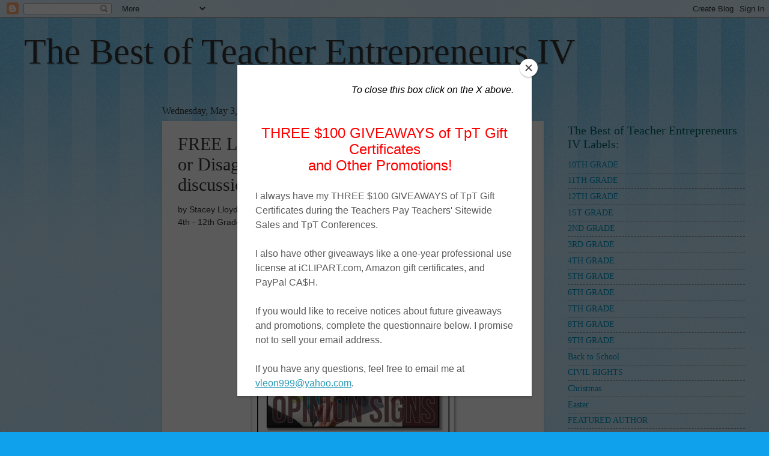

--- FILE ---
content_type: text/html; charset=UTF-8
request_url: https://thebestofteacherentrepreneursiv.blogspot.com/2017/05/free-language-arts-lesson-agree-or.html
body_size: 15148
content:
<!DOCTYPE html>
<html class='v2' dir='ltr' lang='en'>
<head>
<link href='https://www.blogger.com/static/v1/widgets/4128112664-css_bundle_v2.css' rel='stylesheet' type='text/css'/>
<meta content='width=1100' name='viewport'/>
<meta content='text/html; charset=UTF-8' http-equiv='Content-Type'/>
<meta content='blogger' name='generator'/>
<link href='https://thebestofteacherentrepreneursiv.blogspot.com/favicon.ico' rel='icon' type='image/x-icon'/>
<link href='http://thebestofteacherentrepreneursiv.blogspot.com/2017/05/free-language-arts-lesson-agree-or.html' rel='canonical'/>
<link rel="alternate" type="application/atom+xml" title="The Best of Teacher Entrepreneurs IV - Atom" href="https://thebestofteacherentrepreneursiv.blogspot.com/feeds/posts/default" />
<link rel="alternate" type="application/rss+xml" title="The Best of Teacher Entrepreneurs IV - RSS" href="https://thebestofteacherentrepreneursiv.blogspot.com/feeds/posts/default?alt=rss" />
<link rel="service.post" type="application/atom+xml" title="The Best of Teacher Entrepreneurs IV - Atom" href="https://www.blogger.com/feeds/951173245403187776/posts/default" />

<link rel="alternate" type="application/atom+xml" title="The Best of Teacher Entrepreneurs IV - Atom" href="https://thebestofteacherentrepreneursiv.blogspot.com/feeds/4971499613103028678/comments/default" />
<!--Can't find substitution for tag [blog.ieCssRetrofitLinks]-->
<link href='https://blogger.googleusercontent.com/img/b/R29vZ2xl/AVvXsEjtjiLOsgL0m32mA-XX4donAvzxIEu1oIq1xJB-Wr7SgleOh9jR-TTIkin6gVdsLck276PI_53NkB4duw7paXzwSJM8BE6C7T4Hrgd4IddDebOgDbbhZnowEqQgl6F5-iDbSBZMyds-L_fb/s320/OPINION+mini-signs+for+class+discussions.png' rel='image_src'/>
<meta content='http://thebestofteacherentrepreneursiv.blogspot.com/2017/05/free-language-arts-lesson-agree-or.html' property='og:url'/>
<meta content='FREE LANGUAGE ARTS LESSON - “Agree or Disagree? {OPINION mini-signs for class discussions}”' property='og:title'/>
<meta content='by Stacey Lloyd  4th - 12th Grade      Want a fun way to  start discussions and get students thinking and engaging  in your class?    I keep...' property='og:description'/>
<meta content='https://blogger.googleusercontent.com/img/b/R29vZ2xl/AVvXsEjtjiLOsgL0m32mA-XX4donAvzxIEu1oIq1xJB-Wr7SgleOh9jR-TTIkin6gVdsLck276PI_53NkB4duw7paXzwSJM8BE6C7T4Hrgd4IddDebOgDbbhZnowEqQgl6F5-iDbSBZMyds-L_fb/w1200-h630-p-k-no-nu/OPINION+mini-signs+for+class+discussions.png' property='og:image'/>
<title>The Best of Teacher Entrepreneurs IV: FREE LANGUAGE ARTS LESSON - &#8220;Agree or Disagree? {OPINION mini-signs for class discussions}&#8221;</title>
<style id='page-skin-1' type='text/css'><!--
/*
-----------------------------------------------
Blogger Template Style
Name:     Watermark
Designer: Blogger
URL:      www.blogger.com
----------------------------------------------- */
/* Use this with templates/1ktemplate-*.html */
/* Content
----------------------------------------------- */
body {
font: normal normal 15px Georgia, Utopia, 'Palatino Linotype', Palatino, serif;
color: #323232;
background: #10a1ed url(//www.blogblog.com/1kt/watermark/body_background_bubblegum.png) repeat scroll top center;
}
html body .content-outer {
min-width: 0;
max-width: 100%;
width: 100%;
}
.content-outer {
font-size: 92%;
}
a:link {
text-decoration:none;
color: #0098cb;
}
a:visited {
text-decoration:none;
color: #0087a9;
}
a:hover {
text-decoration:underline;
color: #0087a9;
}
.body-fauxcolumns .cap-top {
margin-top: 30px;
background: #10a1ed url(//www.blogblog.com/1kt/watermark/body_overlay_bubblegum.png) repeat-x scroll top left;
height: 400px;
}
.content-inner {
padding: 0;
}
/* Header
----------------------------------------------- */
.header-inner .Header .titlewrapper,
.header-inner .Header .descriptionwrapper {
padding-left: 20px;
padding-right: 20px;
}
.Header h1 {
font: normal normal 60px Georgia, Utopia, 'Palatino Linotype', Palatino, serif;
color: #323232;
text-shadow: 2px 2px rgba(0, 0, 0, .1);
}
.Header h1 a {
color: #323232;
}
.Header .description {
font-size: 140%;
color: #ffffff;
}
/* Tabs
----------------------------------------------- */
.tabs-inner .section {
margin: 0 20px;
}
.tabs-inner .PageList, .tabs-inner .LinkList, .tabs-inner .Labels {
margin-left: -11px;
margin-right: -11px;
background-color: #aa98ff;
border-top: 3px solid #ffffff;
border-bottom: 3px solid #ffffff;
-moz-box-shadow: 0 0 10px rgba(0, 0, 0, .3);
-webkit-box-shadow: 0 0 10px rgba(0, 0, 0, .3);
-goog-ms-box-shadow: 0 0 10px rgba(0, 0, 0, .3);
box-shadow: 0 0 10px rgba(0, 0, 0, .3);
}
.tabs-inner .PageList .widget-content,
.tabs-inner .LinkList .widget-content,
.tabs-inner .Labels .widget-content {
margin: -3px -11px;
background: transparent url(//www.blogblog.com/1kt/watermark/tabs_background_right_bubblegum.png)  no-repeat scroll right;
}
.tabs-inner .widget ul {
padding: 2px 25px;
max-height: 34px;
background: transparent url(//www.blogblog.com/1kt/watermark/tabs_background_left_bubblegum.png) no-repeat scroll left;
}
.tabs-inner .widget li {
border: none;
}
.tabs-inner .widget li a {
display: inline-block;
padding: .25em 1em;
font: normal normal 20px Georgia, Utopia, 'Palatino Linotype', Palatino, serif;
color: #0098cb;
border-right: 1px solid transparent;
}
.tabs-inner .widget li:first-child a {
border-left: 1px solid transparent;
}
.tabs-inner .widget li.selected a, .tabs-inner .widget li a:hover {
color: #003264;
}
/* Headings
----------------------------------------------- */
h2 {
font: normal normal 20px Georgia, Utopia, 'Palatino Linotype', Palatino, serif;
color: #006464;
margin: 0 0 .5em;
}
h2.date-header {
font: normal normal 16px Georgia, Utopia, 'Palatino Linotype', Palatino, serif;
color: #323232;
}
/* Main
----------------------------------------------- */
.main-inner .column-center-inner,
.main-inner .column-left-inner,
.main-inner .column-right-inner {
padding: 0 5px;
}
.main-outer {
margin-top: 0;
background: transparent none no-repeat scroll top left;
}
.main-inner {
padding-top: 30px;
}
.main-cap-top {
position: relative;
}
.main-cap-top .cap-right {
position: absolute;
height: 0;
width: 100%;
bottom: 0;
background: transparent none repeat-x scroll bottom center;
}
.main-cap-top .cap-left {
position: absolute;
height: 245px;
width: 280px;
right: 0;
bottom: 0;
background: transparent none no-repeat scroll bottom left;
}
/* Posts
----------------------------------------------- */
.post-outer {
padding: 15px 20px;
margin: 0 0 25px;
background: #ffffff none repeat scroll top left;
_background-image: none;
border: solid 6px #ffffff;
-moz-box-shadow: 0 0 5px rgba(0, 0, 0, .1);
-webkit-box-shadow: 0 0 5px rgba(0, 0, 0, .1);
-goog-ms-box-shadow: 0 0 5px rgba(0, 0, 0, .1);
box-shadow: 0 0 5px rgba(0, 0, 0, .1);
}
h3.post-title {
font: normal normal 30px Georgia, Utopia, 'Palatino Linotype', Palatino, serif;
margin: 0;
}
.comments h4 {
font: normal normal 30px Georgia, Utopia, 'Palatino Linotype', Palatino, serif;
margin: 1em 0 0;
}
.post-body {
font-size: 105%;
line-height: 1.5;
position: relative;
}
.post-header {
margin: 0 0 1em;
color: #545498;
}
.post-footer {
margin: 10px 0 0;
padding: 10px 0 0;
color: #545498;
border-top: dashed 1px #767676;
}
#blog-pager {
font-size: 140%
}
#comments .comment-author {
padding-top: 1.5em;
border-top: dashed 1px #767676;
background-position: 0 1.5em;
}
#comments .comment-author:first-child {
padding-top: 0;
border-top: none;
}
.avatar-image-container {
margin: .2em 0 0;
}
/* Comments
----------------------------------------------- */
.comments .comments-content .icon.blog-author {
background-repeat: no-repeat;
background-image: url([data-uri]);
}
.comments .comments-content .loadmore a {
border-top: 1px solid #767676;
border-bottom: 1px solid #767676;
}
.comments .continue {
border-top: 2px solid #767676;
}
/* Widgets
----------------------------------------------- */
.widget ul, .widget #ArchiveList ul.flat {
padding: 0;
list-style: none;
}
.widget ul li, .widget #ArchiveList ul.flat li {
padding: .35em 0;
text-indent: 0;
border-top: dashed 1px #767676;
}
.widget ul li:first-child, .widget #ArchiveList ul.flat li:first-child {
border-top: none;
}
.widget .post-body ul {
list-style: disc;
}
.widget .post-body ul li {
border: none;
}
.widget .zippy {
color: #767676;
}
.post-body img, .post-body .tr-caption-container, .Profile img, .Image img,
.BlogList .item-thumbnail img {
padding: 5px;
background: #fff;
-moz-box-shadow: 1px 1px 5px rgba(0, 0, 0, .5);
-webkit-box-shadow: 1px 1px 5px rgba(0, 0, 0, .5);
-goog-ms-box-shadow: 1px 1px 5px rgba(0, 0, 0, .5);
box-shadow: 1px 1px 5px rgba(0, 0, 0, .5);
}
.post-body img, .post-body .tr-caption-container {
padding: 8px;
}
.post-body .tr-caption-container {
color: #333333;
}
.post-body .tr-caption-container img {
padding: 0;
background: transparent;
border: none;
-moz-box-shadow: 0 0 0 rgba(0, 0, 0, .1);
-webkit-box-shadow: 0 0 0 rgba(0, 0, 0, .1);
-goog-ms-box-shadow: 0 0 0 rgba(0, 0, 0, .1);
box-shadow: 0 0 0 rgba(0, 0, 0, .1);
}
/* Footer
----------------------------------------------- */
.footer-outer {
color:#323232;
background: #cbe5ff url(//www.blogblog.com/1kt/watermark/body_background_birds.png) repeat scroll top left;
}
.footer-outer a {
color: #0098cb;
}
.footer-outer a:visited {
color: #0087a9;
}
.footer-outer a:hover {
color: #0087a9;
}
.footer-outer .widget h2 {
color: #006464;
}
/* Mobile
----------------------------------------------- */
body.mobile  {
background-size: 100% auto;
}
.mobile .body-fauxcolumn-outer {
background: transparent none repeat scroll top left;
}
html .mobile .mobile-date-outer {
border-bottom: none;
background: #ffffff none repeat scroll top left;
_background-image: none;
margin-bottom: 10px;
}
.mobile .main-inner .date-outer {
padding: 0;
}
.mobile .main-inner .date-header {
margin: 10px;
}
.mobile .main-cap-top {
z-index: -1;
}
.mobile .content-outer {
font-size: 100%;
}
.mobile .post-outer {
padding: 10px;
}
.mobile .main-cap-top .cap-left {
background: transparent none no-repeat scroll bottom left;
}
.mobile .body-fauxcolumns .cap-top {
margin: 0;
}
.mobile-link-button {
background: #ffffff none repeat scroll top left;
}
.mobile-link-button a:link, .mobile-link-button a:visited {
color: #0098cb;
}
.mobile-index-date .date-header {
color: #323232;
}
.mobile-index-contents {
color: #323232;
}
.mobile .tabs-inner .section {
margin: 0;
}
.mobile .tabs-inner .PageList {
margin-left: 0;
margin-right: 0;
}
.mobile .tabs-inner .PageList .widget-content {
margin: 0;
color: #003264;
background: #ffffff none repeat scroll top left;
}
.mobile .tabs-inner .PageList .widget-content .pagelist-arrow {
border-left: 1px solid transparent;
}

--></style>
<style id='template-skin-1' type='text/css'><!--
body {
min-width: 1240px;
}
.content-outer, .content-fauxcolumn-outer, .region-inner {
min-width: 1240px;
max-width: 1240px;
_width: 1240px;
}
.main-inner .columns {
padding-left: 230px;
padding-right: 335px;
}
.main-inner .fauxcolumn-center-outer {
left: 230px;
right: 335px;
/* IE6 does not respect left and right together */
_width: expression(this.parentNode.offsetWidth -
parseInt("230px") -
parseInt("335px") + 'px');
}
.main-inner .fauxcolumn-left-outer {
width: 230px;
}
.main-inner .fauxcolumn-right-outer {
width: 335px;
}
.main-inner .column-left-outer {
width: 230px;
right: 100%;
margin-left: -230px;
}
.main-inner .column-right-outer {
width: 335px;
margin-right: -335px;
}
#layout {
min-width: 0;
}
#layout .content-outer {
min-width: 0;
width: 800px;
}
#layout .region-inner {
min-width: 0;
width: auto;
}
body#layout div.add_widget {
padding: 8px;
}
body#layout div.add_widget a {
margin-left: 32px;
}
--></style>
<link href='https://www.blogger.com/dyn-css/authorization.css?targetBlogID=951173245403187776&amp;zx=d2b653e6-e576-4e1c-bdd7-b2e323834c91' media='none' onload='if(media!=&#39;all&#39;)media=&#39;all&#39;' rel='stylesheet'/><noscript><link href='https://www.blogger.com/dyn-css/authorization.css?targetBlogID=951173245403187776&amp;zx=d2b653e6-e576-4e1c-bdd7-b2e323834c91' rel='stylesheet'/></noscript>
<meta name='google-adsense-platform-account' content='ca-host-pub-1556223355139109'/>
<meta name='google-adsense-platform-domain' content='blogspot.com'/>

<!-- data-ad-client=ca-pub-6797867588343015 -->

</head>
<body class='loading variant-bubblegum'>
<div class='navbar section' id='navbar' name='Navbar'><div class='widget Navbar' data-version='1' id='Navbar1'><script type="text/javascript">
    function setAttributeOnload(object, attribute, val) {
      if(window.addEventListener) {
        window.addEventListener('load',
          function(){ object[attribute] = val; }, false);
      } else {
        window.attachEvent('onload', function(){ object[attribute] = val; });
      }
    }
  </script>
<div id="navbar-iframe-container"></div>
<script type="text/javascript" src="https://apis.google.com/js/platform.js"></script>
<script type="text/javascript">
      gapi.load("gapi.iframes:gapi.iframes.style.bubble", function() {
        if (gapi.iframes && gapi.iframes.getContext) {
          gapi.iframes.getContext().openChild({
              url: 'https://www.blogger.com/navbar/951173245403187776?po\x3d4971499613103028678\x26origin\x3dhttps://thebestofteacherentrepreneursiv.blogspot.com',
              where: document.getElementById("navbar-iframe-container"),
              id: "navbar-iframe"
          });
        }
      });
    </script><script type="text/javascript">
(function() {
var script = document.createElement('script');
script.type = 'text/javascript';
script.src = '//pagead2.googlesyndication.com/pagead/js/google_top_exp.js';
var head = document.getElementsByTagName('head')[0];
if (head) {
head.appendChild(script);
}})();
</script>
</div></div>
<div class='body-fauxcolumns'>
<div class='fauxcolumn-outer body-fauxcolumn-outer'>
<div class='cap-top'>
<div class='cap-left'></div>
<div class='cap-right'></div>
</div>
<div class='fauxborder-left'>
<div class='fauxborder-right'></div>
<div class='fauxcolumn-inner'>
</div>
</div>
<div class='cap-bottom'>
<div class='cap-left'></div>
<div class='cap-right'></div>
</div>
</div>
</div>
<div class='content'>
<div class='content-fauxcolumns'>
<div class='fauxcolumn-outer content-fauxcolumn-outer'>
<div class='cap-top'>
<div class='cap-left'></div>
<div class='cap-right'></div>
</div>
<div class='fauxborder-left'>
<div class='fauxborder-right'></div>
<div class='fauxcolumn-inner'>
</div>
</div>
<div class='cap-bottom'>
<div class='cap-left'></div>
<div class='cap-right'></div>
</div>
</div>
</div>
<div class='content-outer'>
<div class='content-cap-top cap-top'>
<div class='cap-left'></div>
<div class='cap-right'></div>
</div>
<div class='fauxborder-left content-fauxborder-left'>
<div class='fauxborder-right content-fauxborder-right'></div>
<div class='content-inner'>
<header>
<div class='header-outer'>
<div class='header-cap-top cap-top'>
<div class='cap-left'></div>
<div class='cap-right'></div>
</div>
<div class='fauxborder-left header-fauxborder-left'>
<div class='fauxborder-right header-fauxborder-right'></div>
<div class='region-inner header-inner'>
<div class='header section' id='header' name='Header'><div class='widget Header' data-version='1' id='Header1'>
<div id='header-inner'>
<div class='titlewrapper'>
<h1 class='title'>
<a href='https://thebestofteacherentrepreneursiv.blogspot.com/'>
The Best of Teacher Entrepreneurs IV
</a>
</h1>
</div>
<div class='descriptionwrapper'>
<p class='description'><span>
</span></p>
</div>
</div>
</div></div>
</div>
</div>
<div class='header-cap-bottom cap-bottom'>
<div class='cap-left'></div>
<div class='cap-right'></div>
</div>
</div>
</header>
<div class='tabs-outer'>
<div class='tabs-cap-top cap-top'>
<div class='cap-left'></div>
<div class='cap-right'></div>
</div>
<div class='fauxborder-left tabs-fauxborder-left'>
<div class='fauxborder-right tabs-fauxborder-right'></div>
<div class='region-inner tabs-inner'>
<div class='tabs no-items section' id='crosscol' name='Cross-Column'></div>
<div class='tabs no-items section' id='crosscol-overflow' name='Cross-Column 2'></div>
</div>
</div>
<div class='tabs-cap-bottom cap-bottom'>
<div class='cap-left'></div>
<div class='cap-right'></div>
</div>
</div>
<div class='main-outer'>
<div class='main-cap-top cap-top'>
<div class='cap-left'></div>
<div class='cap-right'></div>
</div>
<div class='fauxborder-left main-fauxborder-left'>
<div class='fauxborder-right main-fauxborder-right'></div>
<div class='region-inner main-inner'>
<div class='columns fauxcolumns'>
<div class='fauxcolumn-outer fauxcolumn-center-outer'>
<div class='cap-top'>
<div class='cap-left'></div>
<div class='cap-right'></div>
</div>
<div class='fauxborder-left'>
<div class='fauxborder-right'></div>
<div class='fauxcolumn-inner'>
</div>
</div>
<div class='cap-bottom'>
<div class='cap-left'></div>
<div class='cap-right'></div>
</div>
</div>
<div class='fauxcolumn-outer fauxcolumn-left-outer'>
<div class='cap-top'>
<div class='cap-left'></div>
<div class='cap-right'></div>
</div>
<div class='fauxborder-left'>
<div class='fauxborder-right'></div>
<div class='fauxcolumn-inner'>
</div>
</div>
<div class='cap-bottom'>
<div class='cap-left'></div>
<div class='cap-right'></div>
</div>
</div>
<div class='fauxcolumn-outer fauxcolumn-right-outer'>
<div class='cap-top'>
<div class='cap-left'></div>
<div class='cap-right'></div>
</div>
<div class='fauxborder-left'>
<div class='fauxborder-right'></div>
<div class='fauxcolumn-inner'>
</div>
</div>
<div class='cap-bottom'>
<div class='cap-left'></div>
<div class='cap-right'></div>
</div>
</div>
<!-- corrects IE6 width calculation -->
<div class='columns-inner'>
<div class='column-center-outer'>
<div class='column-center-inner'>
<div class='main section' id='main' name='Main'><div class='widget Blog' data-version='1' id='Blog1'>
<div class='blog-posts hfeed'>

          <div class="date-outer">
        
<h2 class='date-header'><span>Wednesday, May 3, 2017</span></h2>

          <div class="date-posts">
        
<div class='post-outer'>
<div class='post hentry uncustomized-post-template' itemprop='blogPost' itemscope='itemscope' itemtype='http://schema.org/BlogPosting'>
<meta content='https://blogger.googleusercontent.com/img/b/R29vZ2xl/AVvXsEjtjiLOsgL0m32mA-XX4donAvzxIEu1oIq1xJB-Wr7SgleOh9jR-TTIkin6gVdsLck276PI_53NkB4duw7paXzwSJM8BE6C7T4Hrgd4IddDebOgDbbhZnowEqQgl6F5-iDbSBZMyds-L_fb/s320/OPINION+mini-signs+for+class+discussions.png' itemprop='image_url'/>
<meta content='951173245403187776' itemprop='blogId'/>
<meta content='4971499613103028678' itemprop='postId'/>
<a name='4971499613103028678'></a>
<h3 class='post-title entry-title' itemprop='name'>
FREE LANGUAGE ARTS LESSON - &#8220;Agree or Disagree? {OPINION mini-signs for class discussions}&#8221;
</h3>
<div class='post-header'>
<div class='post-header-line-1'></div>
</div>
<div class='post-body entry-content' id='post-body-4971499613103028678' itemprop='description articleBody'>
<span style="font-family: Helvetica Neue, Arial, Helvetica, sans-serif;">by Stacey Lloyd</span><br />
<span style="font-family: Helvetica Neue, Arial, Helvetica, sans-serif;">4th - 12th Grade</span><br />
<br />
<div style="text-align: center;">
<a href="https://blogger.googleusercontent.com/img/b/R29vZ2xl/AVvXsEjtjiLOsgL0m32mA-XX4donAvzxIEu1oIq1xJB-Wr7SgleOh9jR-TTIkin6gVdsLck276PI_53NkB4duw7paXzwSJM8BE6C7T4Hrgd4IddDebOgDbbhZnowEqQgl6F5-iDbSBZMyds-L_fb/s1600/OPINION+mini-signs+for+class+discussions.png" imageanchor="1"><img border="0" height="319" src="https://blogger.googleusercontent.com/img/b/R29vZ2xl/AVvXsEjtjiLOsgL0m32mA-XX4donAvzxIEu1oIq1xJB-Wr7SgleOh9jR-TTIkin6gVdsLck276PI_53NkB4duw7paXzwSJM8BE6C7T4Hrgd4IddDebOgDbbhZnowEqQgl6F5-iDbSBZMyds-L_fb/s320/OPINION+mini-signs+for+class+discussions.png" width="320" /></a></div>
<br />
<span style="background-color: white; color: #222222; font-family: &quot;proxima nova&quot; , &quot;helvetica neue&quot; , &quot;helvetica&quot; , &quot;arial&quot; , sans-serif; font-size: 14px;">Want a fun way to&nbsp;</span><span style="background-color: white; background-repeat: no-repeat; border-style: solid; border-width: 0px; box-sizing: inherit; font-family: &quot;proxima nova&quot; , &quot;helvetica neue&quot; , &quot;helvetica&quot; , &quot;arial&quot; , sans-serif; font-size: 14px; font-weight: 600; line-height: inherit; margin: 0px; padding: 0px;">start discussions and get students thinking and engaging</span><span style="background-color: white; color: #222222; font-family: &quot;proxima nova&quot; , &quot;helvetica neue&quot; , &quot;helvetica&quot; , &quot;arial&quot; , sans-serif; font-size: 14px;">&nbsp;in your class?&nbsp;</span><br />
<br style="background-color: white; background-repeat: no-repeat; border-style: solid; border-width: 0px; box-sizing: inherit; color: #222222; font-family: &quot;Proxima Nova&quot;, &quot;Helvetica Neue&quot;, Helvetica, Arial, sans-serif; font-size: 14px; line-height: inherit; margin: 0px; padding: 0px;" />
<em style="background-color: white; background-repeat: no-repeat; border-style: solid; border-width: 0px; box-sizing: inherit; color: #222222; font-family: &quot;Proxima Nova&quot;, &quot;Helvetica Neue&quot;, Helvetica, Arial, sans-serif; font-size: 14px; line-height: inherit; margin: 0px; padding: 0px;">I keep these mini placard-type sicks in a pot in my classroom and hand out to students whenever I want to facilitate a class discussion.</em><br />
<br style="background-color: white; background-repeat: no-repeat; border-style: solid; border-width: 0px; box-sizing: inherit; color: #222222; font-family: &quot;Proxima Nova&quot;, &quot;Helvetica Neue&quot;, Helvetica, Arial, sans-serif; font-size: 14px; line-height: inherit; margin: 0px; padding: 0px;" />
<span style="background-color: white; background-repeat: no-repeat; border-style: solid; border-width: 0px; box-sizing: inherit; font-family: &quot;proxima nova&quot; , &quot;helvetica neue&quot; , &quot;helvetica&quot; , &quot;arial&quot; , sans-serif; font-size: 14px; font-weight: 600; line-height: inherit; margin: 0px; padding: 0px;">Ideas for use:</span><br />
<span style="background-color: white; color: #222222; font-family: &quot;proxima nova&quot; , &quot;helvetica neue&quot; , &quot;helvetica&quot; , &quot;arial&quot; , sans-serif; font-size: 14px;">- At any point during a novel unit, to generate opinions on themes, plot or characters.&nbsp;</span><br />
<span style="background-color: white; color: #222222; font-family: &quot;proxima nova&quot; , &quot;helvetica neue&quot; , &quot;helvetica&quot; , &quot;arial&quot; , sans-serif; font-size: 14px;">- At the start of an opinion-writing piece to generate ideas and thoughts.&nbsp;</span><br />
<span style="background-color: white; color: #222222; font-family: &quot;proxima nova&quot; , &quot;helvetica neue&quot; , &quot;helvetica&quot; , &quot;arial&quot; , sans-serif; font-size: 14px;">- As an impromptu conversation/speaking lesson.&nbsp;</span><br />
<span style="background-color: white; color: #222222; font-family: &quot;proxima nova&quot; , &quot;helvetica neue&quot; , &quot;helvetica&quot; , &quot;arial&quot; , sans-serif; font-size: 14px;">- Before analysing a poem, in response to statements related to the poem.&nbsp;</span><br />
<span style="background-color: white; color: #222222; font-family: &quot;proxima nova&quot; , &quot;helvetica neue&quot; , &quot;helvetica&quot; , &quot;arial&quot; , sans-serif; font-size: 14px;">- Many other opportunities!&nbsp;</span><br />
<br style="background-color: white; background-repeat: no-repeat; border-style: solid; border-width: 0px; box-sizing: inherit; color: #222222; font-family: &quot;Proxima Nova&quot;, &quot;Helvetica Neue&quot;, Helvetica, Arial, sans-serif; font-size: 14px; line-height: inherit; margin: 0px; padding: 0px;" />
<span style="background-color: white; color: #222222; font-family: &quot;proxima nova&quot; , &quot;helvetica neue&quot; , &quot;helvetica&quot; , &quot;arial&quot; , sans-serif; font-size: 14px;">All you need are these, some sticks, glue and some&nbsp;</span><span style="background-color: white; background-repeat: no-repeat; border-style: solid; border-width: 0px; box-sizing: inherit; font-family: &quot;proxima nova&quot; , &quot;helvetica neue&quot; , &quot;helvetica&quot; , &quot;arial&quot; , sans-serif; font-size: 14px; font-weight: 600; line-height: inherit; margin: 0px; padding: 0px;">controversial</span><span style="background-color: white; color: #222222; font-family: &quot;proxima nova&quot; , &quot;helvetica neue&quot; , &quot;helvetica&quot; , &quot;arial&quot; , sans-serif; font-size: 14px;">&nbsp;or&nbsp;</span><span style="background-color: white; background-repeat: no-repeat; border-style: solid; border-width: 0px; box-sizing: inherit; font-family: &quot;proxima nova&quot; , &quot;helvetica neue&quot; , &quot;helvetica&quot; , &quot;arial&quot; , sans-serif; font-size: 14px; font-weight: 600; line-height: inherit; margin: 0px; padding: 0px;">debatable</span><span style="background-color: white; color: #222222; font-family: &quot;proxima nova&quot; , &quot;helvetica neue&quot; , &quot;helvetica&quot; , &quot;arial&quot; , sans-serif; font-size: 14px;">&nbsp;statements to get students engaging and sharing their opinions!&nbsp;</span><br />
<br style="background-color: white; background-repeat: no-repeat; border-style: solid; border-width: 0px; box-sizing: inherit; color: #222222; font-family: &quot;Proxima Nova&quot;, &quot;Helvetica Neue&quot;, Helvetica, Arial, sans-serif; font-size: 14px; line-height: inherit; margin: 0px; padding: 0px;" />
<span style="background-color: white; background-repeat: no-repeat; border-style: solid; border-width: 0px; box-sizing: inherit; font-family: &quot;proxima nova&quot; , &quot;helvetica neue&quot; , &quot;helvetica&quot; , &quot;arial&quot; , sans-serif; font-size: 14px; font-weight: 600; line-height: inherit; margin: 0px; padding: 0px;">Why I really love using these:</span><br />
<span style="background-color: white; color: #222222; font-family: &quot;proxima nova&quot; , &quot;helvetica neue&quot; , &quot;helvetica&quot; , &quot;arial&quot; , sans-serif; font-size: 14px;">Often in class, if I ask a question, it is often the same few students who really engage with the topic and give their opinions. When I use these,&nbsp;</span><span style="background-color: white; background-repeat: no-repeat; border-style: solid; border-width: 0px; box-sizing: inherit; font-family: &quot;proxima nova&quot; , &quot;helvetica neue&quot; , &quot;helvetica&quot; , &quot;arial&quot; , sans-serif; font-size: 14px; font-weight: 600; line-height: inherit; margin: 0px; padding: 0px;">every single student has to have an opinion</span><span style="background-color: white; color: #222222; font-family: &quot;proxima nova&quot; , &quot;helvetica neue&quot; , &quot;helvetica&quot; , &quot;arial&quot; , sans-serif; font-size: 14px;">&nbsp;and then reveal it and be able to defend it! Plus, it means that instantly we can all look around the classroom and get an immediate sense of the general consensus!</span><br />
<span style="background-color: white; color: #222222; font-family: &quot;proxima nova&quot; , &quot;helvetica neue&quot; , &quot;helvetica&quot; , &quot;arial&quot; , sans-serif; font-size: 14px;"><br /></span>
<div style="text-align: center;">
<span style="background-color: white; color: #222222; font-family: &quot;proxima nova&quot; , &quot;helvetica neue&quot; , &quot;helvetica&quot; , &quot;arial&quot; , sans-serif; font-size: 14px;"><a href="https://www.teacherspayteachers.com/Product/Agree-or-Disagree-OPINION-mini-signs-for-class-discussions-3060268">https://www.teacherspayteachers.com/Product/Agree-or-Disagree-OPINION-mini-signs-for-class-discussions-3060268</a></span></div>
<br />
<div class="p1" style="text-align: center;">
<div class="p1">
<div class="p1">
<div class="p2">
<div class="separator" style="clear: both;">
<br /></div>
<div class="separator" style="clear: both;">
<a href="https://blogger.googleusercontent.com/img/b/R29vZ2xl/AVvXsEguS8vqTZTNlXJMkgvzxPShAblnal-UnxzTu4fbdn-O2KrkxfPYnYaOayBI9_i0in3x45IfliEXz1ZQ8yju4CuKFfHgyBp_-ei0iiM9hdmHQn0VImaVgRF3h3bp1kvYtcbSMcAA8rekXNY/s1600/TBOTEMC+The+Best+of+Teacher+Entrepreneurs+Marketing+Cooperative+New+Logo+PNG.png" imageanchor="1" style="margin-left: 1em; margin-right: 1em;"><img border="0" height="320" src="https://blogger.googleusercontent.com/img/b/R29vZ2xl/AVvXsEguS8vqTZTNlXJMkgvzxPShAblnal-UnxzTu4fbdn-O2KrkxfPYnYaOayBI9_i0in3x45IfliEXz1ZQ8yju4CuKFfHgyBp_-ei0iiM9hdmHQn0VImaVgRF3h3bp1kvYtcbSMcAA8rekXNY/s1600/TBOTEMC+The+Best+of+Teacher+Entrepreneurs+Marketing+Cooperative+New+Logo+PNG.png" width="193" /></a></div>
<br /></div>
</div>
</div>
</div>
<center>
</center>
<center>
</center>
<center>
</center>
<center>
</center>
<center>
</center>
<center>
<div>
<br /></div>
<div>
Join The Best of Teacher Entrepreneurs Marketing Cooperative at<br />
<a href="http://www.thebestofteacherentrepreneursmarketingcooperative.com/2014/01/the-best-of-teacher-entrepreneurs.html">http://www.thebestofteacherentrepreneursmarketingcooperative.com/2014/01/the-best-of-teacher-entrepreneurs.html</a><br />
and get<span style="color: red;">&nbsp;THOUSANDS OF PAGE VIEWS&nbsp;</span>for your TpT products!<br />
<br />
<div>
<a href="http://www.teacherspayteachers.com/Store/Victoria-Leon/">Victoria Leon's TpT Store</a></div>
<div>
</div>
<br />
Go to&nbsp;<a href="http://www.pinterest.com/TheBestofTPT/">http://www.pinterest.com/TheBestofTPT/</a>&nbsp;for even more free products!<br />
<br />
<br /></div>
<div>
<br /></div>
<div>
</div>
</center>
<br />
<div class="p1" style="text-align: center;">
</div>
<br />
<div class="separator" style="-webkit-text-stroke-width: 0px; clear: both; color: black; font-family: Times; font-size: medium; font-style: normal; font-variant: normal; font-weight: normal; letter-spacing: normal; line-height: normal; margin: 0px; orphans: auto; text-align: center; text-indent: 0px; text-transform: none; white-space: normal; widows: 1; word-spacing: 0px;">
<span style="color: red;"><br /></span></div>
<div class="separator" style="-webkit-text-stroke-width: 0px; clear: both; color: black; font-family: Times; font-size: medium; font-style: normal; font-variant: normal; font-weight: normal; letter-spacing: normal; line-height: normal; margin: 0px; orphans: auto; text-align: center; text-indent: 0px; text-transform: none; white-space: normal; widows: 1; word-spacing: 0px;">
</div>
<div style='clear: both;'></div>
</div>
<div class='post-footer'>
<div class='post-footer-line post-footer-line-1'>
<span class='post-author vcard'>
Posted by
<span class='fn' itemprop='author' itemscope='itemscope' itemtype='http://schema.org/Person'>
<span itemprop='name'>PEM &#9917;</span>
</span>
</span>
<span class='post-timestamp'>
at
<meta content='http://thebestofteacherentrepreneursiv.blogspot.com/2017/05/free-language-arts-lesson-agree-or.html' itemprop='url'/>
<a class='timestamp-link' href='https://thebestofteacherentrepreneursiv.blogspot.com/2017/05/free-language-arts-lesson-agree-or.html' rel='bookmark' title='permanent link'><abbr class='published' itemprop='datePublished' title='2017-05-03T03:00:00-07:00'>3:00&#8239;AM</abbr></a>
</span>
<span class='post-comment-link'>
</span>
<span class='post-icons'>
<span class='item-control blog-admin pid-534312883'>
<a href='https://www.blogger.com/post-edit.g?blogID=951173245403187776&postID=4971499613103028678&from=pencil' title='Edit Post'>
<img alt='' class='icon-action' height='18' src='https://resources.blogblog.com/img/icon18_edit_allbkg.gif' width='18'/>
</a>
</span>
</span>
<div class='post-share-buttons goog-inline-block'>
<a class='goog-inline-block share-button sb-email' href='https://www.blogger.com/share-post.g?blogID=951173245403187776&postID=4971499613103028678&target=email' target='_blank' title='Email This'><span class='share-button-link-text'>Email This</span></a><a class='goog-inline-block share-button sb-blog' href='https://www.blogger.com/share-post.g?blogID=951173245403187776&postID=4971499613103028678&target=blog' onclick='window.open(this.href, "_blank", "height=270,width=475"); return false;' target='_blank' title='BlogThis!'><span class='share-button-link-text'>BlogThis!</span></a><a class='goog-inline-block share-button sb-twitter' href='https://www.blogger.com/share-post.g?blogID=951173245403187776&postID=4971499613103028678&target=twitter' target='_blank' title='Share to X'><span class='share-button-link-text'>Share to X</span></a><a class='goog-inline-block share-button sb-facebook' href='https://www.blogger.com/share-post.g?blogID=951173245403187776&postID=4971499613103028678&target=facebook' onclick='window.open(this.href, "_blank", "height=430,width=640"); return false;' target='_blank' title='Share to Facebook'><span class='share-button-link-text'>Share to Facebook</span></a><a class='goog-inline-block share-button sb-pinterest' href='https://www.blogger.com/share-post.g?blogID=951173245403187776&postID=4971499613103028678&target=pinterest' target='_blank' title='Share to Pinterest'><span class='share-button-link-text'>Share to Pinterest</span></a>
</div>
</div>
<div class='post-footer-line post-footer-line-2'>
<span class='post-labels'>
Labels:
<a href='https://thebestofteacherentrepreneursiv.blogspot.com/search/label/10TH%20GRADE' rel='tag'>10TH GRADE</a>,
<a href='https://thebestofteacherentrepreneursiv.blogspot.com/search/label/11TH%20GRADE' rel='tag'>11TH GRADE</a>,
<a href='https://thebestofteacherentrepreneursiv.blogspot.com/search/label/12TH%20GRADE' rel='tag'>12TH GRADE</a>,
<a href='https://thebestofteacherentrepreneursiv.blogspot.com/search/label/4TH%20GRADE' rel='tag'>4TH GRADE</a>,
<a href='https://thebestofteacherentrepreneursiv.blogspot.com/search/label/5TH%20GRADE' rel='tag'>5TH GRADE</a>,
<a href='https://thebestofteacherentrepreneursiv.blogspot.com/search/label/6TH%20GRADE' rel='tag'>6TH GRADE</a>,
<a href='https://thebestofteacherentrepreneursiv.blogspot.com/search/label/7TH%20GRADE' rel='tag'>7TH GRADE</a>,
<a href='https://thebestofteacherentrepreneursiv.blogspot.com/search/label/8TH%20GRADE' rel='tag'>8TH GRADE</a>,
<a href='https://thebestofteacherentrepreneursiv.blogspot.com/search/label/9TH%20GRADE' rel='tag'>9TH GRADE</a>,
<a href='https://thebestofteacherentrepreneursiv.blogspot.com/search/label/FREE' rel='tag'>FREE</a>,
<a href='https://thebestofteacherentrepreneursiv.blogspot.com/search/label/LANGUAGE%20ARTS%20LESSON' rel='tag'>LANGUAGE ARTS LESSON</a>
</span>
</div>
<div class='post-footer-line post-footer-line-3'>
<span class='post-location'>
</span>
</div>
</div>
</div>
<div class='comments' id='comments'>
<a name='comments'></a>
<h4>No comments:</h4>
<div id='Blog1_comments-block-wrapper'>
<dl class='avatar-comment-indent' id='comments-block'>
</dl>
</div>
<p class='comment-footer'>
<div class='comment-form'>
<a name='comment-form'></a>
<h4 id='comment-post-message'>Post a Comment</h4>
<p>
</p>
<a href='https://www.blogger.com/comment/frame/951173245403187776?po=4971499613103028678&hl=en&saa=85391&origin=https://thebestofteacherentrepreneursiv.blogspot.com' id='comment-editor-src'></a>
<iframe allowtransparency='true' class='blogger-iframe-colorize blogger-comment-from-post' frameborder='0' height='410px' id='comment-editor' name='comment-editor' src='' width='100%'></iframe>
<script src='https://www.blogger.com/static/v1/jsbin/1345082660-comment_from_post_iframe.js' type='text/javascript'></script>
<script type='text/javascript'>
      BLOG_CMT_createIframe('https://www.blogger.com/rpc_relay.html');
    </script>
</div>
</p>
</div>
</div>
<div class='inline-ad'>
<script async src="//pagead2.googlesyndication.com/pagead/js/adsbygoogle.js"></script>
<!-- thebestofteacherentrepreneursiv_main_Blog1_1x1_as -->
<ins class="adsbygoogle"
     style="display:block"
     data-ad-client="ca-pub-6797867588343015"
     data-ad-host="ca-host-pub-1556223355139109"
     data-ad-host-channel="L0007"
     data-ad-slot="3308993285"
     data-ad-format="auto"></ins>
<script>
(adsbygoogle = window.adsbygoogle || []).push({});
</script>
</div>

        </div></div>
      
</div>
<div class='blog-pager' id='blog-pager'>
<span id='blog-pager-newer-link'>
<a class='blog-pager-newer-link' href='https://thebestofteacherentrepreneursiv.blogspot.com/2017/05/free-language-arts-lesson-free-cvc.html' id='Blog1_blog-pager-newer-link' title='Newer Post'>Newer Post</a>
</span>
<span id='blog-pager-older-link'>
<a class='blog-pager-older-link' href='https://thebestofteacherentrepreneursiv.blogspot.com/2017/05/free-misc-lesson-telling-time-notes-and.html' id='Blog1_blog-pager-older-link' title='Older Post'>Older Post</a>
</span>
<a class='home-link' href='https://thebestofteacherentrepreneursiv.blogspot.com/'>Home</a>
</div>
<div class='clear'></div>
<div class='post-feeds'>
<div class='feed-links'>
Subscribe to:
<a class='feed-link' href='https://thebestofteacherentrepreneursiv.blogspot.com/feeds/4971499613103028678/comments/default' target='_blank' type='application/atom+xml'>Post Comments (Atom)</a>
</div>
</div>
</div></div>
</div>
</div>
<div class='column-left-outer'>
<div class='column-left-inner'>
<aside>
<div class='sidebar section' id='sidebar-left-1'><div class='widget AdSense' data-version='1' id='AdSense1'>
<div class='widget-content'>
<script async src="//pagead2.googlesyndication.com/pagead/js/adsbygoogle.js"></script>
<!-- thebestofteacherentrepreneursiv_sidebar-left-1_AdSense1_1x1_as -->
<ins class="adsbygoogle"
     style="display:block"
     data-ad-client="ca-pub-6797867588343015"
     data-ad-host="ca-host-pub-1556223355139109"
     data-ad-host-channel="L0001"
     data-ad-slot="4785726487"
     data-ad-format="auto"></ins>
<script>
(adsbygoogle = window.adsbygoogle || []).push({});
</script>
<div class='clear'></div>
</div>
</div></div>
</aside>
</div>
</div>
<div class='column-right-outer'>
<div class='column-right-inner'>
<aside>
<div class='sidebar section' id='sidebar-right-1'><div class='widget HTML' data-version='1' id='HTML9'>
<div class='widget-content'>
<script type="text/javascript" src="//s3.amazonaws.com/downloads.mailchimp.com/js/signup-forms/popup/embed.js" data-dojo-config="usePlainJson: true, isDebug: false"></script><script type="text/javascript">require(["mojo/signup-forms/Loader"], function(L) { L.start({"baseUrl":"mc.us15.list-manage.com","uuid":"b6df05b9f8fe1194c16ec5616","lid":"a802ae0699"}) })</script>
</div>
<div class='clear'></div>
</div><div class='widget Label' data-version='1' id='Label1'>
<h2>The Best of Teacher Entrepreneurs IV Labels:</h2>
<div class='widget-content list-label-widget-content'>
<ul>
<li>
<a dir='ltr' href='https://thebestofteacherentrepreneursiv.blogspot.com/search/label/10TH%20GRADE'>10TH GRADE</a>
</li>
<li>
<a dir='ltr' href='https://thebestofteacherentrepreneursiv.blogspot.com/search/label/11TH%20GRADE'>11TH GRADE</a>
</li>
<li>
<a dir='ltr' href='https://thebestofteacherentrepreneursiv.blogspot.com/search/label/12TH%20GRADE'>12TH GRADE</a>
</li>
<li>
<a dir='ltr' href='https://thebestofteacherentrepreneursiv.blogspot.com/search/label/1ST%20GRADE'>1ST GRADE</a>
</li>
<li>
<a dir='ltr' href='https://thebestofteacherentrepreneursiv.blogspot.com/search/label/2ND%20GRADE'>2ND GRADE</a>
</li>
<li>
<a dir='ltr' href='https://thebestofteacherentrepreneursiv.blogspot.com/search/label/3RD%20GRADE'>3RD GRADE</a>
</li>
<li>
<a dir='ltr' href='https://thebestofteacherentrepreneursiv.blogspot.com/search/label/4TH%20GRADE'>4TH GRADE</a>
</li>
<li>
<a dir='ltr' href='https://thebestofteacherentrepreneursiv.blogspot.com/search/label/5TH%20GRADE'>5TH GRADE</a>
</li>
<li>
<a dir='ltr' href='https://thebestofteacherentrepreneursiv.blogspot.com/search/label/6TH%20GRADE'>6TH GRADE</a>
</li>
<li>
<a dir='ltr' href='https://thebestofteacherentrepreneursiv.blogspot.com/search/label/7TH%20GRADE'>7TH GRADE</a>
</li>
<li>
<a dir='ltr' href='https://thebestofteacherentrepreneursiv.blogspot.com/search/label/8TH%20GRADE'>8TH GRADE</a>
</li>
<li>
<a dir='ltr' href='https://thebestofteacherentrepreneursiv.blogspot.com/search/label/9TH%20GRADE'>9TH GRADE</a>
</li>
<li>
<a dir='ltr' href='https://thebestofteacherentrepreneursiv.blogspot.com/search/label/Back%20to%20School'>Back to School</a>
</li>
<li>
<a dir='ltr' href='https://thebestofteacherentrepreneursiv.blogspot.com/search/label/CIVIL%20RIGHTS'>CIVIL RIGHTS</a>
</li>
<li>
<a dir='ltr' href='https://thebestofteacherentrepreneursiv.blogspot.com/search/label/Christmas'>Christmas</a>
</li>
<li>
<a dir='ltr' href='https://thebestofteacherentrepreneursiv.blogspot.com/search/label/Easter'>Easter</a>
</li>
<li>
<a dir='ltr' href='https://thebestofteacherentrepreneursiv.blogspot.com/search/label/FEATURED%20AUTHOR'>FEATURED AUTHOR</a>
</li>
<li>
<a dir='ltr' href='https://thebestofteacherentrepreneursiv.blogspot.com/search/label/FREE'>FREE</a>
</li>
<li>
<a dir='ltr' href='https://thebestofteacherentrepreneursiv.blogspot.com/search/label/FREE%20LESSONS%20%26%20PRICED%20LESSONS%20-%20The%20Best%20of%20Teacher%20Entrepreneurs'>FREE LESSONS &amp; PRICED LESSONS - The Best of Teacher Entrepreneurs</a>
</li>
<li>
<a dir='ltr' href='https://thebestofteacherentrepreneursiv.blogspot.com/search/label/Halloween'>Halloween</a>
</li>
<li>
<a dir='ltr' href='https://thebestofteacherentrepreneursiv.blogspot.com/search/label/KINDERGARTEN'>KINDERGARTEN</a>
</li>
<li>
<a dir='ltr' href='https://thebestofteacherentrepreneursiv.blogspot.com/search/label/LANGUAGE%20ARTS%20LESSON'>LANGUAGE ARTS LESSON</a>
</li>
<li>
<a dir='ltr' href='https://thebestofteacherentrepreneursiv.blogspot.com/search/label/MATH%20LESSON'>MATH LESSON</a>
</li>
<li>
<a dir='ltr' href='https://thebestofteacherentrepreneursiv.blogspot.com/search/label/MISC.%20LESSON'>MISC. LESSON</a>
</li>
<li>
<a dir='ltr' href='https://thebestofteacherentrepreneursiv.blogspot.com/search/label/Mother%27s%20Day'>Mother&#39;s Day</a>
</li>
<li>
<a dir='ltr' href='https://thebestofteacherentrepreneursiv.blogspot.com/search/label/New%20Year%27s%20Day'>New Year&#39;s Day</a>
</li>
<li>
<a dir='ltr' href='https://thebestofteacherentrepreneursiv.blogspot.com/search/label/PRE-KINDERGARTEN'>PRE-KINDERGARTEN</a>
</li>
<li>
<a dir='ltr' href='https://thebestofteacherentrepreneursiv.blogspot.com/search/label/Presidents%27%20Day'>Presidents&#39; Day</a>
</li>
<li>
<a dir='ltr' href='https://thebestofteacherentrepreneursiv.blogspot.com/search/label/SCIENCE%20LESSON'>SCIENCE LESSON</a>
</li>
<li>
<a dir='ltr' href='https://thebestofteacherentrepreneursiv.blogspot.com/search/label/SOCIAL%20STUDIES%20LESSON'>SOCIAL STUDIES LESSON</a>
</li>
<li>
<a dir='ltr' href='https://thebestofteacherentrepreneursiv.blogspot.com/search/label/St.%20Patrick%27s%20Day'>St. Patrick&#39;s Day</a>
</li>
<li>
<a dir='ltr' href='https://thebestofteacherentrepreneursiv.blogspot.com/search/label/THREE%20%24100%20GIVEAWAYS%20of%20TpT%20Gift%20Certificates'>THREE $100 GIVEAWAYS of TpT Gift Certificates</a>
</li>
<li>
<a dir='ltr' href='https://thebestofteacherentrepreneursiv.blogspot.com/search/label/Thanksgiving'>Thanksgiving</a>
</li>
<li>
<a dir='ltr' href='https://thebestofteacherentrepreneursiv.blogspot.com/search/label/Valentine%27s%20Day'>Valentine&#39;s Day</a>
</li>
</ul>
<div class='clear'></div>
</div>
</div><div class='widget HTML' data-version='1' id='HTML1'>
<h2 class='title'>Blog Button:</h2>
<div class='widget-content'>
<center><a href="http://www.thebestofteacherentrepreneursmarketingcooperative.com/2014/01/the-best-of-teacher-entrepreneurs.html" target="_blank"><img alt="The Best of Teacher Entrepreneurs Marketing Cooperative" src="https://lh3.googleusercontent.com/blogger_img_proxy/AEn0k_u5EmE5g1-AuwXE6pYKuuoZpstsUDmQMYhTD2Bl9FiUY8F54wnsmsnemrW3nR4WLu5LtuJxTAva5szsXCWHOPAPtYhdiaRC6Taz76vTtUhskt2YALolRjqQ6ouU-7TKZbN1EExsCaAvZNSGcUO0_7iff5ic8Xv9RqFpgeO_A2CZNBfyeHAuWVKlkDBZ5g=s0-d"></a></center>
</div>
<div class='clear'></div>
</div><div class='widget HTML' data-version='1' id='HTML7'>
<div class='widget-content'>
<script type="text/javascript">
amzn_assoc_placement = "adunit0";
amzn_assoc_search_bar = "true";
amzn_assoc_tracking_id = "thebesofteapa-20";
amzn_assoc_search_bar_position = "bottom";
amzn_assoc_ad_mode = "search";
amzn_assoc_ad_type = "smart";
amzn_assoc_marketplace = "amazon";
amzn_assoc_region = "US";
amzn_assoc_title = "Shop Related Products";
amzn_assoc_default_search_phrase = "teaching supplies";
amzn_assoc_default_category = "All";
amzn_assoc_linkid = "36af5dc30d2802b1a55cd0668d8add00";
</script>
<script src="//z-na.amazon-adsystem.com/widgets/onejs?MarketPlace=US"></script>
</div>
<div class='clear'></div>
</div><div class='widget AdSense' data-version='1' id='AdSense2'>
<div class='widget-content'>
<script async src="//pagead2.googlesyndication.com/pagead/js/adsbygoogle.js"></script>
<!-- thebestofteacherentrepreneursiv_sidebar-right-1_AdSense2_1x1_as -->
<ins class="adsbygoogle"
     style="display:block"
     data-ad-client="ca-pub-6797867588343015"
     data-ad-host="ca-host-pub-1556223355139109"
     data-ad-host-channel="L0001"
     data-ad-slot="6262459685"
     data-ad-format="auto"></ins>
<script>
(adsbygoogle = window.adsbygoogle || []).push({});
</script>
<div class='clear'></div>
</div>
</div><div class='widget BlogArchive' data-version='1' id='BlogArchive1'>
<h2>Blog Archive</h2>
<div class='widget-content'>
<div id='ArchiveList'>
<div id='BlogArchive1_ArchiveList'>
<ul class='hierarchy'>
<li class='archivedate collapsed'>
<a class='toggle' href='javascript:void(0)'>
<span class='zippy'>

        &#9658;&#160;
      
</span>
</a>
<a class='post-count-link' href='https://thebestofteacherentrepreneursiv.blogspot.com/2025/'>
2025
</a>
<span class='post-count' dir='ltr'>(376)</span>
<ul class='hierarchy'>
<li class='archivedate collapsed'>
<a class='toggle' href='javascript:void(0)'>
<span class='zippy'>

        &#9658;&#160;
      
</span>
</a>
<a class='post-count-link' href='https://thebestofteacherentrepreneursiv.blogspot.com/2025/12/'>
December
</a>
<span class='post-count' dir='ltr'>(8)</span>
</li>
</ul>
<ul class='hierarchy'>
<li class='archivedate collapsed'>
<a class='toggle' href='javascript:void(0)'>
<span class='zippy'>

        &#9658;&#160;
      
</span>
</a>
<a class='post-count-link' href='https://thebestofteacherentrepreneursiv.blogspot.com/2025/11/'>
November
</a>
<span class='post-count' dir='ltr'>(30)</span>
</li>
</ul>
<ul class='hierarchy'>
<li class='archivedate collapsed'>
<a class='toggle' href='javascript:void(0)'>
<span class='zippy'>

        &#9658;&#160;
      
</span>
</a>
<a class='post-count-link' href='https://thebestofteacherentrepreneursiv.blogspot.com/2025/10/'>
October
</a>
<span class='post-count' dir='ltr'>(34)</span>
</li>
</ul>
<ul class='hierarchy'>
<li class='archivedate collapsed'>
<a class='toggle' href='javascript:void(0)'>
<span class='zippy'>

        &#9658;&#160;
      
</span>
</a>
<a class='post-count-link' href='https://thebestofteacherentrepreneursiv.blogspot.com/2025/09/'>
September
</a>
<span class='post-count' dir='ltr'>(35)</span>
</li>
</ul>
<ul class='hierarchy'>
<li class='archivedate collapsed'>
<a class='toggle' href='javascript:void(0)'>
<span class='zippy'>

        &#9658;&#160;
      
</span>
</a>
<a class='post-count-link' href='https://thebestofteacherentrepreneursiv.blogspot.com/2025/08/'>
August
</a>
<span class='post-count' dir='ltr'>(35)</span>
</li>
</ul>
<ul class='hierarchy'>
<li class='archivedate collapsed'>
<a class='toggle' href='javascript:void(0)'>
<span class='zippy'>

        &#9658;&#160;
      
</span>
</a>
<a class='post-count-link' href='https://thebestofteacherentrepreneursiv.blogspot.com/2025/07/'>
July
</a>
<span class='post-count' dir='ltr'>(31)</span>
</li>
</ul>
<ul class='hierarchy'>
<li class='archivedate collapsed'>
<a class='toggle' href='javascript:void(0)'>
<span class='zippy'>

        &#9658;&#160;
      
</span>
</a>
<a class='post-count-link' href='https://thebestofteacherentrepreneursiv.blogspot.com/2025/06/'>
June
</a>
<span class='post-count' dir='ltr'>(33)</span>
</li>
</ul>
<ul class='hierarchy'>
<li class='archivedate collapsed'>
<a class='toggle' href='javascript:void(0)'>
<span class='zippy'>

        &#9658;&#160;
      
</span>
</a>
<a class='post-count-link' href='https://thebestofteacherentrepreneursiv.blogspot.com/2025/05/'>
May
</a>
<span class='post-count' dir='ltr'>(35)</span>
</li>
</ul>
<ul class='hierarchy'>
<li class='archivedate collapsed'>
<a class='toggle' href='javascript:void(0)'>
<span class='zippy'>

        &#9658;&#160;
      
</span>
</a>
<a class='post-count-link' href='https://thebestofteacherentrepreneursiv.blogspot.com/2025/04/'>
April
</a>
<span class='post-count' dir='ltr'>(34)</span>
</li>
</ul>
<ul class='hierarchy'>
<li class='archivedate collapsed'>
<a class='toggle' href='javascript:void(0)'>
<span class='zippy'>

        &#9658;&#160;
      
</span>
</a>
<a class='post-count-link' href='https://thebestofteacherentrepreneursiv.blogspot.com/2025/03/'>
March
</a>
<span class='post-count' dir='ltr'>(35)</span>
</li>
</ul>
<ul class='hierarchy'>
<li class='archivedate collapsed'>
<a class='toggle' href='javascript:void(0)'>
<span class='zippy'>

        &#9658;&#160;
      
</span>
</a>
<a class='post-count-link' href='https://thebestofteacherentrepreneursiv.blogspot.com/2025/02/'>
February
</a>
<span class='post-count' dir='ltr'>(32)</span>
</li>
</ul>
<ul class='hierarchy'>
<li class='archivedate collapsed'>
<a class='toggle' href='javascript:void(0)'>
<span class='zippy'>

        &#9658;&#160;
      
</span>
</a>
<a class='post-count-link' href='https://thebestofteacherentrepreneursiv.blogspot.com/2025/01/'>
January
</a>
<span class='post-count' dir='ltr'>(34)</span>
</li>
</ul>
</li>
</ul>
<ul class='hierarchy'>
<li class='archivedate collapsed'>
<a class='toggle' href='javascript:void(0)'>
<span class='zippy'>

        &#9658;&#160;
      
</span>
</a>
<a class='post-count-link' href='https://thebestofteacherentrepreneursiv.blogspot.com/2024/'>
2024
</a>
<span class='post-count' dir='ltr'>(410)</span>
<ul class='hierarchy'>
<li class='archivedate collapsed'>
<a class='toggle' href='javascript:void(0)'>
<span class='zippy'>

        &#9658;&#160;
      
</span>
</a>
<a class='post-count-link' href='https://thebestofteacherentrepreneursiv.blogspot.com/2024/12/'>
December
</a>
<span class='post-count' dir='ltr'>(34)</span>
</li>
</ul>
<ul class='hierarchy'>
<li class='archivedate collapsed'>
<a class='toggle' href='javascript:void(0)'>
<span class='zippy'>

        &#9658;&#160;
      
</span>
</a>
<a class='post-count-link' href='https://thebestofteacherentrepreneursiv.blogspot.com/2024/11/'>
November
</a>
<span class='post-count' dir='ltr'>(33)</span>
</li>
</ul>
<ul class='hierarchy'>
<li class='archivedate collapsed'>
<a class='toggle' href='javascript:void(0)'>
<span class='zippy'>

        &#9658;&#160;
      
</span>
</a>
<a class='post-count-link' href='https://thebestofteacherentrepreneursiv.blogspot.com/2024/10/'>
October
</a>
<span class='post-count' dir='ltr'>(36)</span>
</li>
</ul>
<ul class='hierarchy'>
<li class='archivedate collapsed'>
<a class='toggle' href='javascript:void(0)'>
<span class='zippy'>

        &#9658;&#160;
      
</span>
</a>
<a class='post-count-link' href='https://thebestofteacherentrepreneursiv.blogspot.com/2024/09/'>
September
</a>
<span class='post-count' dir='ltr'>(34)</span>
</li>
</ul>
<ul class='hierarchy'>
<li class='archivedate collapsed'>
<a class='toggle' href='javascript:void(0)'>
<span class='zippy'>

        &#9658;&#160;
      
</span>
</a>
<a class='post-count-link' href='https://thebestofteacherentrepreneursiv.blogspot.com/2024/08/'>
August
</a>
<span class='post-count' dir='ltr'>(35)</span>
</li>
</ul>
<ul class='hierarchy'>
<li class='archivedate collapsed'>
<a class='toggle' href='javascript:void(0)'>
<span class='zippy'>

        &#9658;&#160;
      
</span>
</a>
<a class='post-count-link' href='https://thebestofteacherentrepreneursiv.blogspot.com/2024/07/'>
July
</a>
<span class='post-count' dir='ltr'>(31)</span>
</li>
</ul>
<ul class='hierarchy'>
<li class='archivedate collapsed'>
<a class='toggle' href='javascript:void(0)'>
<span class='zippy'>

        &#9658;&#160;
      
</span>
</a>
<a class='post-count-link' href='https://thebestofteacherentrepreneursiv.blogspot.com/2024/06/'>
June
</a>
<span class='post-count' dir='ltr'>(33)</span>
</li>
</ul>
<ul class='hierarchy'>
<li class='archivedate collapsed'>
<a class='toggle' href='javascript:void(0)'>
<span class='zippy'>

        &#9658;&#160;
      
</span>
</a>
<a class='post-count-link' href='https://thebestofteacherentrepreneursiv.blogspot.com/2024/05/'>
May
</a>
<span class='post-count' dir='ltr'>(35)</span>
</li>
</ul>
<ul class='hierarchy'>
<li class='archivedate collapsed'>
<a class='toggle' href='javascript:void(0)'>
<span class='zippy'>

        &#9658;&#160;
      
</span>
</a>
<a class='post-count-link' href='https://thebestofteacherentrepreneursiv.blogspot.com/2024/04/'>
April
</a>
<span class='post-count' dir='ltr'>(35)</span>
</li>
</ul>
<ul class='hierarchy'>
<li class='archivedate collapsed'>
<a class='toggle' href='javascript:void(0)'>
<span class='zippy'>

        &#9658;&#160;
      
</span>
</a>
<a class='post-count-link' href='https://thebestofteacherentrepreneursiv.blogspot.com/2024/03/'>
March
</a>
<span class='post-count' dir='ltr'>(35)</span>
</li>
</ul>
<ul class='hierarchy'>
<li class='archivedate collapsed'>
<a class='toggle' href='javascript:void(0)'>
<span class='zippy'>

        &#9658;&#160;
      
</span>
</a>
<a class='post-count-link' href='https://thebestofteacherentrepreneursiv.blogspot.com/2024/02/'>
February
</a>
<span class='post-count' dir='ltr'>(33)</span>
</li>
</ul>
<ul class='hierarchy'>
<li class='archivedate collapsed'>
<a class='toggle' href='javascript:void(0)'>
<span class='zippy'>

        &#9658;&#160;
      
</span>
</a>
<a class='post-count-link' href='https://thebestofteacherentrepreneursiv.blogspot.com/2024/01/'>
January
</a>
<span class='post-count' dir='ltr'>(36)</span>
</li>
</ul>
</li>
</ul>
<ul class='hierarchy'>
<li class='archivedate collapsed'>
<a class='toggle' href='javascript:void(0)'>
<span class='zippy'>

        &#9658;&#160;
      
</span>
</a>
<a class='post-count-link' href='https://thebestofteacherentrepreneursiv.blogspot.com/2023/'>
2023
</a>
<span class='post-count' dir='ltr'>(415)</span>
<ul class='hierarchy'>
<li class='archivedate collapsed'>
<a class='toggle' href='javascript:void(0)'>
<span class='zippy'>

        &#9658;&#160;
      
</span>
</a>
<a class='post-count-link' href='https://thebestofteacherentrepreneursiv.blogspot.com/2023/12/'>
December
</a>
<span class='post-count' dir='ltr'>(34)</span>
</li>
</ul>
<ul class='hierarchy'>
<li class='archivedate collapsed'>
<a class='toggle' href='javascript:void(0)'>
<span class='zippy'>

        &#9658;&#160;
      
</span>
</a>
<a class='post-count-link' href='https://thebestofteacherentrepreneursiv.blogspot.com/2023/11/'>
November
</a>
<span class='post-count' dir='ltr'>(34)</span>
</li>
</ul>
<ul class='hierarchy'>
<li class='archivedate collapsed'>
<a class='toggle' href='javascript:void(0)'>
<span class='zippy'>

        &#9658;&#160;
      
</span>
</a>
<a class='post-count-link' href='https://thebestofteacherentrepreneursiv.blogspot.com/2023/10/'>
October
</a>
<span class='post-count' dir='ltr'>(36)</span>
</li>
</ul>
<ul class='hierarchy'>
<li class='archivedate collapsed'>
<a class='toggle' href='javascript:void(0)'>
<span class='zippy'>

        &#9658;&#160;
      
</span>
</a>
<a class='post-count-link' href='https://thebestofteacherentrepreneursiv.blogspot.com/2023/09/'>
September
</a>
<span class='post-count' dir='ltr'>(34)</span>
</li>
</ul>
<ul class='hierarchy'>
<li class='archivedate collapsed'>
<a class='toggle' href='javascript:void(0)'>
<span class='zippy'>

        &#9658;&#160;
      
</span>
</a>
<a class='post-count-link' href='https://thebestofteacherentrepreneursiv.blogspot.com/2023/08/'>
August
</a>
<span class='post-count' dir='ltr'>(36)</span>
</li>
</ul>
<ul class='hierarchy'>
<li class='archivedate collapsed'>
<a class='toggle' href='javascript:void(0)'>
<span class='zippy'>

        &#9658;&#160;
      
</span>
</a>
<a class='post-count-link' href='https://thebestofteacherentrepreneursiv.blogspot.com/2023/07/'>
July
</a>
<span class='post-count' dir='ltr'>(31)</span>
</li>
</ul>
<ul class='hierarchy'>
<li class='archivedate collapsed'>
<a class='toggle' href='javascript:void(0)'>
<span class='zippy'>

        &#9658;&#160;
      
</span>
</a>
<a class='post-count-link' href='https://thebestofteacherentrepreneursiv.blogspot.com/2023/06/'>
June
</a>
<span class='post-count' dir='ltr'>(34)</span>
</li>
</ul>
<ul class='hierarchy'>
<li class='archivedate collapsed'>
<a class='toggle' href='javascript:void(0)'>
<span class='zippy'>

        &#9658;&#160;
      
</span>
</a>
<a class='post-count-link' href='https://thebestofteacherentrepreneursiv.blogspot.com/2023/05/'>
May
</a>
<span class='post-count' dir='ltr'>(37)</span>
</li>
</ul>
<ul class='hierarchy'>
<li class='archivedate collapsed'>
<a class='toggle' href='javascript:void(0)'>
<span class='zippy'>

        &#9658;&#160;
      
</span>
</a>
<a class='post-count-link' href='https://thebestofteacherentrepreneursiv.blogspot.com/2023/04/'>
April
</a>
<span class='post-count' dir='ltr'>(34)</span>
</li>
</ul>
<ul class='hierarchy'>
<li class='archivedate collapsed'>
<a class='toggle' href='javascript:void(0)'>
<span class='zippy'>

        &#9658;&#160;
      
</span>
</a>
<a class='post-count-link' href='https://thebestofteacherentrepreneursiv.blogspot.com/2023/03/'>
March
</a>
<span class='post-count' dir='ltr'>(36)</span>
</li>
</ul>
<ul class='hierarchy'>
<li class='archivedate collapsed'>
<a class='toggle' href='javascript:void(0)'>
<span class='zippy'>

        &#9658;&#160;
      
</span>
</a>
<a class='post-count-link' href='https://thebestofteacherentrepreneursiv.blogspot.com/2023/02/'>
February
</a>
<span class='post-count' dir='ltr'>(33)</span>
</li>
</ul>
<ul class='hierarchy'>
<li class='archivedate collapsed'>
<a class='toggle' href='javascript:void(0)'>
<span class='zippy'>

        &#9658;&#160;
      
</span>
</a>
<a class='post-count-link' href='https://thebestofteacherentrepreneursiv.blogspot.com/2023/01/'>
January
</a>
<span class='post-count' dir='ltr'>(36)</span>
</li>
</ul>
</li>
</ul>
<ul class='hierarchy'>
<li class='archivedate collapsed'>
<a class='toggle' href='javascript:void(0)'>
<span class='zippy'>

        &#9658;&#160;
      
</span>
</a>
<a class='post-count-link' href='https://thebestofteacherentrepreneursiv.blogspot.com/2022/'>
2022
</a>
<span class='post-count' dir='ltr'>(419)</span>
<ul class='hierarchy'>
<li class='archivedate collapsed'>
<a class='toggle' href='javascript:void(0)'>
<span class='zippy'>

        &#9658;&#160;
      
</span>
</a>
<a class='post-count-link' href='https://thebestofteacherentrepreneursiv.blogspot.com/2022/12/'>
December
</a>
<span class='post-count' dir='ltr'>(35)</span>
</li>
</ul>
<ul class='hierarchy'>
<li class='archivedate collapsed'>
<a class='toggle' href='javascript:void(0)'>
<span class='zippy'>

        &#9658;&#160;
      
</span>
</a>
<a class='post-count-link' href='https://thebestofteacherentrepreneursiv.blogspot.com/2022/11/'>
November
</a>
<span class='post-count' dir='ltr'>(36)</span>
</li>
</ul>
<ul class='hierarchy'>
<li class='archivedate collapsed'>
<a class='toggle' href='javascript:void(0)'>
<span class='zippy'>

        &#9658;&#160;
      
</span>
</a>
<a class='post-count-link' href='https://thebestofteacherentrepreneursiv.blogspot.com/2022/10/'>
October
</a>
<span class='post-count' dir='ltr'>(38)</span>
</li>
</ul>
<ul class='hierarchy'>
<li class='archivedate collapsed'>
<a class='toggle' href='javascript:void(0)'>
<span class='zippy'>

        &#9658;&#160;
      
</span>
</a>
<a class='post-count-link' href='https://thebestofteacherentrepreneursiv.blogspot.com/2022/09/'>
September
</a>
<span class='post-count' dir='ltr'>(34)</span>
</li>
</ul>
<ul class='hierarchy'>
<li class='archivedate collapsed'>
<a class='toggle' href='javascript:void(0)'>
<span class='zippy'>

        &#9658;&#160;
      
</span>
</a>
<a class='post-count-link' href='https://thebestofteacherentrepreneursiv.blogspot.com/2022/08/'>
August
</a>
<span class='post-count' dir='ltr'>(37)</span>
</li>
</ul>
<ul class='hierarchy'>
<li class='archivedate collapsed'>
<a class='toggle' href='javascript:void(0)'>
<span class='zippy'>

        &#9658;&#160;
      
</span>
</a>
<a class='post-count-link' href='https://thebestofteacherentrepreneursiv.blogspot.com/2022/07/'>
July
</a>
<span class='post-count' dir='ltr'>(31)</span>
</li>
</ul>
<ul class='hierarchy'>
<li class='archivedate collapsed'>
<a class='toggle' href='javascript:void(0)'>
<span class='zippy'>

        &#9658;&#160;
      
</span>
</a>
<a class='post-count-link' href='https://thebestofteacherentrepreneursiv.blogspot.com/2022/06/'>
June
</a>
<span class='post-count' dir='ltr'>(34)</span>
</li>
</ul>
<ul class='hierarchy'>
<li class='archivedate collapsed'>
<a class='toggle' href='javascript:void(0)'>
<span class='zippy'>

        &#9658;&#160;
      
</span>
</a>
<a class='post-count-link' href='https://thebestofteacherentrepreneursiv.blogspot.com/2022/05/'>
May
</a>
<span class='post-count' dir='ltr'>(36)</span>
</li>
</ul>
<ul class='hierarchy'>
<li class='archivedate collapsed'>
<a class='toggle' href='javascript:void(0)'>
<span class='zippy'>

        &#9658;&#160;
      
</span>
</a>
<a class='post-count-link' href='https://thebestofteacherentrepreneursiv.blogspot.com/2022/04/'>
April
</a>
<span class='post-count' dir='ltr'>(35)</span>
</li>
</ul>
<ul class='hierarchy'>
<li class='archivedate collapsed'>
<a class='toggle' href='javascript:void(0)'>
<span class='zippy'>

        &#9658;&#160;
      
</span>
</a>
<a class='post-count-link' href='https://thebestofteacherentrepreneursiv.blogspot.com/2022/03/'>
March
</a>
<span class='post-count' dir='ltr'>(36)</span>
</li>
</ul>
<ul class='hierarchy'>
<li class='archivedate collapsed'>
<a class='toggle' href='javascript:void(0)'>
<span class='zippy'>

        &#9658;&#160;
      
</span>
</a>
<a class='post-count-link' href='https://thebestofteacherentrepreneursiv.blogspot.com/2022/02/'>
February
</a>
<span class='post-count' dir='ltr'>(32)</span>
</li>
</ul>
<ul class='hierarchy'>
<li class='archivedate collapsed'>
<a class='toggle' href='javascript:void(0)'>
<span class='zippy'>

        &#9658;&#160;
      
</span>
</a>
<a class='post-count-link' href='https://thebestofteacherentrepreneursiv.blogspot.com/2022/01/'>
January
</a>
<span class='post-count' dir='ltr'>(35)</span>
</li>
</ul>
</li>
</ul>
<ul class='hierarchy'>
<li class='archivedate collapsed'>
<a class='toggle' href='javascript:void(0)'>
<span class='zippy'>

        &#9658;&#160;
      
</span>
</a>
<a class='post-count-link' href='https://thebestofteacherentrepreneursiv.blogspot.com/2021/'>
2021
</a>
<span class='post-count' dir='ltr'>(422)</span>
<ul class='hierarchy'>
<li class='archivedate collapsed'>
<a class='toggle' href='javascript:void(0)'>
<span class='zippy'>

        &#9658;&#160;
      
</span>
</a>
<a class='post-count-link' href='https://thebestofteacherentrepreneursiv.blogspot.com/2021/12/'>
December
</a>
<span class='post-count' dir='ltr'>(35)</span>
</li>
</ul>
<ul class='hierarchy'>
<li class='archivedate collapsed'>
<a class='toggle' href='javascript:void(0)'>
<span class='zippy'>

        &#9658;&#160;
      
</span>
</a>
<a class='post-count-link' href='https://thebestofteacherentrepreneursiv.blogspot.com/2021/11/'>
November
</a>
<span class='post-count' dir='ltr'>(34)</span>
</li>
</ul>
<ul class='hierarchy'>
<li class='archivedate collapsed'>
<a class='toggle' href='javascript:void(0)'>
<span class='zippy'>

        &#9658;&#160;
      
</span>
</a>
<a class='post-count-link' href='https://thebestofteacherentrepreneursiv.blogspot.com/2021/10/'>
October
</a>
<span class='post-count' dir='ltr'>(36)</span>
</li>
</ul>
<ul class='hierarchy'>
<li class='archivedate collapsed'>
<a class='toggle' href='javascript:void(0)'>
<span class='zippy'>

        &#9658;&#160;
      
</span>
</a>
<a class='post-count-link' href='https://thebestofteacherentrepreneursiv.blogspot.com/2021/09/'>
September
</a>
<span class='post-count' dir='ltr'>(34)</span>
</li>
</ul>
<ul class='hierarchy'>
<li class='archivedate collapsed'>
<a class='toggle' href='javascript:void(0)'>
<span class='zippy'>

        &#9658;&#160;
      
</span>
</a>
<a class='post-count-link' href='https://thebestofteacherentrepreneursiv.blogspot.com/2021/08/'>
August
</a>
<span class='post-count' dir='ltr'>(35)</span>
</li>
</ul>
<ul class='hierarchy'>
<li class='archivedate collapsed'>
<a class='toggle' href='javascript:void(0)'>
<span class='zippy'>

        &#9658;&#160;
      
</span>
</a>
<a class='post-count-link' href='https://thebestofteacherentrepreneursiv.blogspot.com/2021/07/'>
July
</a>
<span class='post-count' dir='ltr'>(32)</span>
</li>
</ul>
<ul class='hierarchy'>
<li class='archivedate collapsed'>
<a class='toggle' href='javascript:void(0)'>
<span class='zippy'>

        &#9658;&#160;
      
</span>
</a>
<a class='post-count-link' href='https://thebestofteacherentrepreneursiv.blogspot.com/2021/06/'>
June
</a>
<span class='post-count' dir='ltr'>(36)</span>
</li>
</ul>
<ul class='hierarchy'>
<li class='archivedate collapsed'>
<a class='toggle' href='javascript:void(0)'>
<span class='zippy'>

        &#9658;&#160;
      
</span>
</a>
<a class='post-count-link' href='https://thebestofteacherentrepreneursiv.blogspot.com/2021/05/'>
May
</a>
<span class='post-count' dir='ltr'>(36)</span>
</li>
</ul>
<ul class='hierarchy'>
<li class='archivedate collapsed'>
<a class='toggle' href='javascript:void(0)'>
<span class='zippy'>

        &#9658;&#160;
      
</span>
</a>
<a class='post-count-link' href='https://thebestofteacherentrepreneursiv.blogspot.com/2021/04/'>
April
</a>
<span class='post-count' dir='ltr'>(35)</span>
</li>
</ul>
<ul class='hierarchy'>
<li class='archivedate collapsed'>
<a class='toggle' href='javascript:void(0)'>
<span class='zippy'>

        &#9658;&#160;
      
</span>
</a>
<a class='post-count-link' href='https://thebestofteacherentrepreneursiv.blogspot.com/2021/03/'>
March
</a>
<span class='post-count' dir='ltr'>(38)</span>
</li>
</ul>
<ul class='hierarchy'>
<li class='archivedate collapsed'>
<a class='toggle' href='javascript:void(0)'>
<span class='zippy'>

        &#9658;&#160;
      
</span>
</a>
<a class='post-count-link' href='https://thebestofteacherentrepreneursiv.blogspot.com/2021/02/'>
February
</a>
<span class='post-count' dir='ltr'>(34)</span>
</li>
</ul>
<ul class='hierarchy'>
<li class='archivedate collapsed'>
<a class='toggle' href='javascript:void(0)'>
<span class='zippy'>

        &#9658;&#160;
      
</span>
</a>
<a class='post-count-link' href='https://thebestofteacherentrepreneursiv.blogspot.com/2021/01/'>
January
</a>
<span class='post-count' dir='ltr'>(37)</span>
</li>
</ul>
</li>
</ul>
<ul class='hierarchy'>
<li class='archivedate collapsed'>
<a class='toggle' href='javascript:void(0)'>
<span class='zippy'>

        &#9658;&#160;
      
</span>
</a>
<a class='post-count-link' href='https://thebestofteacherentrepreneursiv.blogspot.com/2020/'>
2020
</a>
<span class='post-count' dir='ltr'>(384)</span>
<ul class='hierarchy'>
<li class='archivedate collapsed'>
<a class='toggle' href='javascript:void(0)'>
<span class='zippy'>

        &#9658;&#160;
      
</span>
</a>
<a class='post-count-link' href='https://thebestofteacherentrepreneursiv.blogspot.com/2020/12/'>
December
</a>
<span class='post-count' dir='ltr'>(34)</span>
</li>
</ul>
<ul class='hierarchy'>
<li class='archivedate collapsed'>
<a class='toggle' href='javascript:void(0)'>
<span class='zippy'>

        &#9658;&#160;
      
</span>
</a>
<a class='post-count-link' href='https://thebestofteacherentrepreneursiv.blogspot.com/2020/11/'>
November
</a>
<span class='post-count' dir='ltr'>(30)</span>
</li>
</ul>
<ul class='hierarchy'>
<li class='archivedate collapsed'>
<a class='toggle' href='javascript:void(0)'>
<span class='zippy'>

        &#9658;&#160;
      
</span>
</a>
<a class='post-count-link' href='https://thebestofteacherentrepreneursiv.blogspot.com/2020/10/'>
October
</a>
<span class='post-count' dir='ltr'>(31)</span>
</li>
</ul>
<ul class='hierarchy'>
<li class='archivedate collapsed'>
<a class='toggle' href='javascript:void(0)'>
<span class='zippy'>

        &#9658;&#160;
      
</span>
</a>
<a class='post-count-link' href='https://thebestofteacherentrepreneursiv.blogspot.com/2020/09/'>
September
</a>
<span class='post-count' dir='ltr'>(32)</span>
</li>
</ul>
<ul class='hierarchy'>
<li class='archivedate collapsed'>
<a class='toggle' href='javascript:void(0)'>
<span class='zippy'>

        &#9658;&#160;
      
</span>
</a>
<a class='post-count-link' href='https://thebestofteacherentrepreneursiv.blogspot.com/2020/08/'>
August
</a>
<span class='post-count' dir='ltr'>(31)</span>
</li>
</ul>
<ul class='hierarchy'>
<li class='archivedate collapsed'>
<a class='toggle' href='javascript:void(0)'>
<span class='zippy'>

        &#9658;&#160;
      
</span>
</a>
<a class='post-count-link' href='https://thebestofteacherentrepreneursiv.blogspot.com/2020/07/'>
July
</a>
<span class='post-count' dir='ltr'>(31)</span>
</li>
</ul>
<ul class='hierarchy'>
<li class='archivedate collapsed'>
<a class='toggle' href='javascript:void(0)'>
<span class='zippy'>

        &#9658;&#160;
      
</span>
</a>
<a class='post-count-link' href='https://thebestofteacherentrepreneursiv.blogspot.com/2020/06/'>
June
</a>
<span class='post-count' dir='ltr'>(30)</span>
</li>
</ul>
<ul class='hierarchy'>
<li class='archivedate collapsed'>
<a class='toggle' href='javascript:void(0)'>
<span class='zippy'>

        &#9658;&#160;
      
</span>
</a>
<a class='post-count-link' href='https://thebestofteacherentrepreneursiv.blogspot.com/2020/05/'>
May
</a>
<span class='post-count' dir='ltr'>(32)</span>
</li>
</ul>
<ul class='hierarchy'>
<li class='archivedate collapsed'>
<a class='toggle' href='javascript:void(0)'>
<span class='zippy'>

        &#9658;&#160;
      
</span>
</a>
<a class='post-count-link' href='https://thebestofteacherentrepreneursiv.blogspot.com/2020/04/'>
April
</a>
<span class='post-count' dir='ltr'>(31)</span>
</li>
</ul>
<ul class='hierarchy'>
<li class='archivedate collapsed'>
<a class='toggle' href='javascript:void(0)'>
<span class='zippy'>

        &#9658;&#160;
      
</span>
</a>
<a class='post-count-link' href='https://thebestofteacherentrepreneursiv.blogspot.com/2020/03/'>
March
</a>
<span class='post-count' dir='ltr'>(34)</span>
</li>
</ul>
<ul class='hierarchy'>
<li class='archivedate collapsed'>
<a class='toggle' href='javascript:void(0)'>
<span class='zippy'>

        &#9658;&#160;
      
</span>
</a>
<a class='post-count-link' href='https://thebestofteacherentrepreneursiv.blogspot.com/2020/02/'>
February
</a>
<span class='post-count' dir='ltr'>(33)</span>
</li>
</ul>
<ul class='hierarchy'>
<li class='archivedate collapsed'>
<a class='toggle' href='javascript:void(0)'>
<span class='zippy'>

        &#9658;&#160;
      
</span>
</a>
<a class='post-count-link' href='https://thebestofteacherentrepreneursiv.blogspot.com/2020/01/'>
January
</a>
<span class='post-count' dir='ltr'>(35)</span>
</li>
</ul>
</li>
</ul>
<ul class='hierarchy'>
<li class='archivedate collapsed'>
<a class='toggle' href='javascript:void(0)'>
<span class='zippy'>

        &#9658;&#160;
      
</span>
</a>
<a class='post-count-link' href='https://thebestofteacherentrepreneursiv.blogspot.com/2019/'>
2019
</a>
<span class='post-count' dir='ltr'>(406)</span>
<ul class='hierarchy'>
<li class='archivedate collapsed'>
<a class='toggle' href='javascript:void(0)'>
<span class='zippy'>

        &#9658;&#160;
      
</span>
</a>
<a class='post-count-link' href='https://thebestofteacherentrepreneursiv.blogspot.com/2019/12/'>
December
</a>
<span class='post-count' dir='ltr'>(36)</span>
</li>
</ul>
<ul class='hierarchy'>
<li class='archivedate collapsed'>
<a class='toggle' href='javascript:void(0)'>
<span class='zippy'>

        &#9658;&#160;
      
</span>
</a>
<a class='post-count-link' href='https://thebestofteacherentrepreneursiv.blogspot.com/2019/11/'>
November
</a>
<span class='post-count' dir='ltr'>(34)</span>
</li>
</ul>
<ul class='hierarchy'>
<li class='archivedate collapsed'>
<a class='toggle' href='javascript:void(0)'>
<span class='zippy'>

        &#9658;&#160;
      
</span>
</a>
<a class='post-count-link' href='https://thebestofteacherentrepreneursiv.blogspot.com/2019/10/'>
October
</a>
<span class='post-count' dir='ltr'>(36)</span>
</li>
</ul>
<ul class='hierarchy'>
<li class='archivedate collapsed'>
<a class='toggle' href='javascript:void(0)'>
<span class='zippy'>

        &#9658;&#160;
      
</span>
</a>
<a class='post-count-link' href='https://thebestofteacherentrepreneursiv.blogspot.com/2019/09/'>
September
</a>
<span class='post-count' dir='ltr'>(33)</span>
</li>
</ul>
<ul class='hierarchy'>
<li class='archivedate collapsed'>
<a class='toggle' href='javascript:void(0)'>
<span class='zippy'>

        &#9658;&#160;
      
</span>
</a>
<a class='post-count-link' href='https://thebestofteacherentrepreneursiv.blogspot.com/2019/08/'>
August
</a>
<span class='post-count' dir='ltr'>(32)</span>
</li>
</ul>
<ul class='hierarchy'>
<li class='archivedate collapsed'>
<a class='toggle' href='javascript:void(0)'>
<span class='zippy'>

        &#9658;&#160;
      
</span>
</a>
<a class='post-count-link' href='https://thebestofteacherentrepreneursiv.blogspot.com/2019/07/'>
July
</a>
<span class='post-count' dir='ltr'>(31)</span>
</li>
</ul>
<ul class='hierarchy'>
<li class='archivedate collapsed'>
<a class='toggle' href='javascript:void(0)'>
<span class='zippy'>

        &#9658;&#160;
      
</span>
</a>
<a class='post-count-link' href='https://thebestofteacherentrepreneursiv.blogspot.com/2019/06/'>
June
</a>
<span class='post-count' dir='ltr'>(31)</span>
</li>
</ul>
<ul class='hierarchy'>
<li class='archivedate collapsed'>
<a class='toggle' href='javascript:void(0)'>
<span class='zippy'>

        &#9658;&#160;
      
</span>
</a>
<a class='post-count-link' href='https://thebestofteacherentrepreneursiv.blogspot.com/2019/05/'>
May
</a>
<span class='post-count' dir='ltr'>(35)</span>
</li>
</ul>
<ul class='hierarchy'>
<li class='archivedate collapsed'>
<a class='toggle' href='javascript:void(0)'>
<span class='zippy'>

        &#9658;&#160;
      
</span>
</a>
<a class='post-count-link' href='https://thebestofteacherentrepreneursiv.blogspot.com/2019/04/'>
April
</a>
<span class='post-count' dir='ltr'>(34)</span>
</li>
</ul>
<ul class='hierarchy'>
<li class='archivedate collapsed'>
<a class='toggle' href='javascript:void(0)'>
<span class='zippy'>

        &#9658;&#160;
      
</span>
</a>
<a class='post-count-link' href='https://thebestofteacherentrepreneursiv.blogspot.com/2019/03/'>
March
</a>
<span class='post-count' dir='ltr'>(35)</span>
</li>
</ul>
<ul class='hierarchy'>
<li class='archivedate collapsed'>
<a class='toggle' href='javascript:void(0)'>
<span class='zippy'>

        &#9658;&#160;
      
</span>
</a>
<a class='post-count-link' href='https://thebestofteacherentrepreneursiv.blogspot.com/2019/02/'>
February
</a>
<span class='post-count' dir='ltr'>(33)</span>
</li>
</ul>
<ul class='hierarchy'>
<li class='archivedate collapsed'>
<a class='toggle' href='javascript:void(0)'>
<span class='zippy'>

        &#9658;&#160;
      
</span>
</a>
<a class='post-count-link' href='https://thebestofteacherentrepreneursiv.blogspot.com/2019/01/'>
January
</a>
<span class='post-count' dir='ltr'>(36)</span>
</li>
</ul>
</li>
</ul>
<ul class='hierarchy'>
<li class='archivedate collapsed'>
<a class='toggle' href='javascript:void(0)'>
<span class='zippy'>

        &#9658;&#160;
      
</span>
</a>
<a class='post-count-link' href='https://thebestofteacherentrepreneursiv.blogspot.com/2018/'>
2018
</a>
<span class='post-count' dir='ltr'>(422)</span>
<ul class='hierarchy'>
<li class='archivedate collapsed'>
<a class='toggle' href='javascript:void(0)'>
<span class='zippy'>

        &#9658;&#160;
      
</span>
</a>
<a class='post-count-link' href='https://thebestofteacherentrepreneursiv.blogspot.com/2018/12/'>
December
</a>
<span class='post-count' dir='ltr'>(35)</span>
</li>
</ul>
<ul class='hierarchy'>
<li class='archivedate collapsed'>
<a class='toggle' href='javascript:void(0)'>
<span class='zippy'>

        &#9658;&#160;
      
</span>
</a>
<a class='post-count-link' href='https://thebestofteacherentrepreneursiv.blogspot.com/2018/11/'>
November
</a>
<span class='post-count' dir='ltr'>(34)</span>
</li>
</ul>
<ul class='hierarchy'>
<li class='archivedate collapsed'>
<a class='toggle' href='javascript:void(0)'>
<span class='zippy'>

        &#9658;&#160;
      
</span>
</a>
<a class='post-count-link' href='https://thebestofteacherentrepreneursiv.blogspot.com/2018/10/'>
October
</a>
<span class='post-count' dir='ltr'>(37)</span>
</li>
</ul>
<ul class='hierarchy'>
<li class='archivedate collapsed'>
<a class='toggle' href='javascript:void(0)'>
<span class='zippy'>

        &#9658;&#160;
      
</span>
</a>
<a class='post-count-link' href='https://thebestofteacherentrepreneursiv.blogspot.com/2018/09/'>
September
</a>
<span class='post-count' dir='ltr'>(34)</span>
</li>
</ul>
<ul class='hierarchy'>
<li class='archivedate collapsed'>
<a class='toggle' href='javascript:void(0)'>
<span class='zippy'>

        &#9658;&#160;
      
</span>
</a>
<a class='post-count-link' href='https://thebestofteacherentrepreneursiv.blogspot.com/2018/08/'>
August
</a>
<span class='post-count' dir='ltr'>(34)</span>
</li>
</ul>
<ul class='hierarchy'>
<li class='archivedate collapsed'>
<a class='toggle' href='javascript:void(0)'>
<span class='zippy'>

        &#9658;&#160;
      
</span>
</a>
<a class='post-count-link' href='https://thebestofteacherentrepreneursiv.blogspot.com/2018/07/'>
July
</a>
<span class='post-count' dir='ltr'>(31)</span>
</li>
</ul>
<ul class='hierarchy'>
<li class='archivedate collapsed'>
<a class='toggle' href='javascript:void(0)'>
<span class='zippy'>

        &#9658;&#160;
      
</span>
</a>
<a class='post-count-link' href='https://thebestofteacherentrepreneursiv.blogspot.com/2018/06/'>
June
</a>
<span class='post-count' dir='ltr'>(30)</span>
</li>
</ul>
<ul class='hierarchy'>
<li class='archivedate collapsed'>
<a class='toggle' href='javascript:void(0)'>
<span class='zippy'>

        &#9658;&#160;
      
</span>
</a>
<a class='post-count-link' href='https://thebestofteacherentrepreneursiv.blogspot.com/2018/05/'>
May
</a>
<span class='post-count' dir='ltr'>(37)</span>
</li>
</ul>
<ul class='hierarchy'>
<li class='archivedate collapsed'>
<a class='toggle' href='javascript:void(0)'>
<span class='zippy'>

        &#9658;&#160;
      
</span>
</a>
<a class='post-count-link' href='https://thebestofteacherentrepreneursiv.blogspot.com/2018/04/'>
April
</a>
<span class='post-count' dir='ltr'>(36)</span>
</li>
</ul>
<ul class='hierarchy'>
<li class='archivedate collapsed'>
<a class='toggle' href='javascript:void(0)'>
<span class='zippy'>

        &#9658;&#160;
      
</span>
</a>
<a class='post-count-link' href='https://thebestofteacherentrepreneursiv.blogspot.com/2018/03/'>
March
</a>
<span class='post-count' dir='ltr'>(38)</span>
</li>
</ul>
<ul class='hierarchy'>
<li class='archivedate collapsed'>
<a class='toggle' href='javascript:void(0)'>
<span class='zippy'>

        &#9658;&#160;
      
</span>
</a>
<a class='post-count-link' href='https://thebestofteacherentrepreneursiv.blogspot.com/2018/02/'>
February
</a>
<span class='post-count' dir='ltr'>(36)</span>
</li>
</ul>
<ul class='hierarchy'>
<li class='archivedate collapsed'>
<a class='toggle' href='javascript:void(0)'>
<span class='zippy'>

        &#9658;&#160;
      
</span>
</a>
<a class='post-count-link' href='https://thebestofteacherentrepreneursiv.blogspot.com/2018/01/'>
January
</a>
<span class='post-count' dir='ltr'>(40)</span>
</li>
</ul>
</li>
</ul>
<ul class='hierarchy'>
<li class='archivedate expanded'>
<a class='toggle' href='javascript:void(0)'>
<span class='zippy toggle-open'>

        &#9660;&#160;
      
</span>
</a>
<a class='post-count-link' href='https://thebestofteacherentrepreneursiv.blogspot.com/2017/'>
2017
</a>
<span class='post-count' dir='ltr'>(420)</span>
<ul class='hierarchy'>
<li class='archivedate collapsed'>
<a class='toggle' href='javascript:void(0)'>
<span class='zippy'>

        &#9658;&#160;
      
</span>
</a>
<a class='post-count-link' href='https://thebestofteacherentrepreneursiv.blogspot.com/2017/12/'>
December
</a>
<span class='post-count' dir='ltr'>(37)</span>
</li>
</ul>
<ul class='hierarchy'>
<li class='archivedate collapsed'>
<a class='toggle' href='javascript:void(0)'>
<span class='zippy'>

        &#9658;&#160;
      
</span>
</a>
<a class='post-count-link' href='https://thebestofteacherentrepreneursiv.blogspot.com/2017/11/'>
November
</a>
<span class='post-count' dir='ltr'>(40)</span>
</li>
</ul>
<ul class='hierarchy'>
<li class='archivedate collapsed'>
<a class='toggle' href='javascript:void(0)'>
<span class='zippy'>

        &#9658;&#160;
      
</span>
</a>
<a class='post-count-link' href='https://thebestofteacherentrepreneursiv.blogspot.com/2017/10/'>
October
</a>
<span class='post-count' dir='ltr'>(38)</span>
</li>
</ul>
<ul class='hierarchy'>
<li class='archivedate collapsed'>
<a class='toggle' href='javascript:void(0)'>
<span class='zippy'>

        &#9658;&#160;
      
</span>
</a>
<a class='post-count-link' href='https://thebestofteacherentrepreneursiv.blogspot.com/2017/09/'>
September
</a>
<span class='post-count' dir='ltr'>(37)</span>
</li>
</ul>
<ul class='hierarchy'>
<li class='archivedate collapsed'>
<a class='toggle' href='javascript:void(0)'>
<span class='zippy'>

        &#9658;&#160;
      
</span>
</a>
<a class='post-count-link' href='https://thebestofteacherentrepreneursiv.blogspot.com/2017/08/'>
August
</a>
<span class='post-count' dir='ltr'>(38)</span>
</li>
</ul>
<ul class='hierarchy'>
<li class='archivedate collapsed'>
<a class='toggle' href='javascript:void(0)'>
<span class='zippy'>

        &#9658;&#160;
      
</span>
</a>
<a class='post-count-link' href='https://thebestofteacherentrepreneursiv.blogspot.com/2017/07/'>
July
</a>
<span class='post-count' dir='ltr'>(36)</span>
</li>
</ul>
<ul class='hierarchy'>
<li class='archivedate collapsed'>
<a class='toggle' href='javascript:void(0)'>
<span class='zippy'>

        &#9658;&#160;
      
</span>
</a>
<a class='post-count-link' href='https://thebestofteacherentrepreneursiv.blogspot.com/2017/06/'>
June
</a>
<span class='post-count' dir='ltr'>(32)</span>
</li>
</ul>
<ul class='hierarchy'>
<li class='archivedate expanded'>
<a class='toggle' href='javascript:void(0)'>
<span class='zippy toggle-open'>

        &#9660;&#160;
      
</span>
</a>
<a class='post-count-link' href='https://thebestofteacherentrepreneursiv.blogspot.com/2017/05/'>
May
</a>
<span class='post-count' dir='ltr'>(33)</span>
<ul class='posts'>
<li><a href='https://thebestofteacherentrepreneursiv.blogspot.com/2017/05/free-science-lesson-science-fun-common.html'>FREE SCIENCE LESSON - &#8220;Science Fun, Common Core, 4...</a></li>
<li><a href='https://thebestofteacherentrepreneursiv.blogspot.com/2017/05/free-math-lesson-be-teacher-rounding.html'>FREE MATH LESSON - &#8220;Be the Teacher! Rounding Activ...</a></li>
<li><a href='https://thebestofteacherentrepreneursiv.blogspot.com/2017/05/free-math-lesson-dots-fun-free-primary.html'>FREE MATH LESSON - &#8220;Dots Fun FREE Primary Grades R...</a></li>
<li><a href='https://thebestofteacherentrepreneursiv.blogspot.com/2017/05/free-language-arts-lesson-free.html'>FREE LANGUAGE ARTS LESSON - &#8220;Free Character Graphi...</a></li>
<li><a href='https://thebestofteacherentrepreneursiv.blogspot.com/2017/05/free-language-arts-lesson-summer.html'>FREE LANGUAGE ARTS LESSON - &#8220;Summer regular and ir...</a></li>
<li><a href='https://thebestofteacherentrepreneursiv.blogspot.com/2017/05/free-language-arts-lesson-superdad.html'>FREE LANGUAGE ARTS LESSON - &#8220;SuperDad - Printables...</a></li>
<li><a href='https://thebestofteacherentrepreneursiv.blogspot.com/2017/05/free-language-arts-lesson-final-stable.html'>FREE LANGUAGE ARTS LESSON - &#8220;Final Stable Syllable...</a></li>
<li><a href='https://thebestofteacherentrepreneursiv.blogspot.com/2017/05/free-language-arts-lesson-ack-word.html'>FREE LANGUAGE ARTS LESSON - &#8220;-ack word family mini...</a></li>
<li><a href='https://thebestofteacherentrepreneursiv.blogspot.com/2017/05/free-misc-lesson-fathers-day-coloring.html'>FREE MISC. LESSON - &#8220;Father&#39;s Day Coloring Page {F...</a></li>
<li><a href='https://thebestofteacherentrepreneursiv.blogspot.com/2017/05/free-language-arts-lesson-free-sentence.html'>FREE LANGUAGE ARTS LESSON - &#8220;FREE Sentence To Pict...</a></li>
<li><a href='https://thebestofteacherentrepreneursiv.blogspot.com/2017/05/free-language-arts-lesson-2nd-grade.html'>FREE LANGUAGE ARTS LESSON - &#8220;2nd Grade High Freque...</a></li>
<li><a href='https://thebestofteacherentrepreneursiv.blogspot.com/2017/05/free-misc-lesson-summer-literacy.html'>FREE MISC. LESSON - &#8220;Summer Literacy Centers: Summ...</a></li>
<li><a href='https://thebestofteacherentrepreneursiv.blogspot.com/2017/05/free-math-lesson-converting-and.html'>FREE MATH LESSON - &#8220;Converting and Simplifying Fra...</a></li>
<li><a href='https://thebestofteacherentrepreneursiv.blogspot.com/2017/05/free-math-lesson-free-multiplication.html'>FREE MATH LESSON - &#8220;FREE Multiplication Activity: ...</a></li>
<li><a href='https://thebestofteacherentrepreneursiv.blogspot.com/2017/05/free-language-arts-lesson-phonics-word.html'>FREE LANGUAGE ARTS LESSON - &#8220;Phonics Word Wall: Lo...</a></li>
<li><a href='https://thebestofteacherentrepreneursiv.blogspot.com/2017/05/free-math-lesson-fact-family-puzzlers.html'>FREE MATH LESSON - &#8220;Fact Family Puzzlers ~ FREEBIE...</a></li>
<li><a href='https://thebestofteacherentrepreneursiv.blogspot.com/2017/05/free-lessons-priced-lessons-best-of_15.html'>FREE LESSONS &amp; PRICED LESSONS - The Best of Teache...</a></li>
<li><a href='https://thebestofteacherentrepreneursiv.blogspot.com/2017/05/free-misc-lesson-ant-bully-tyran-des.html'>FREE MISC. LESSON - &#8220;Ant Bully / Tyran des Fourmis...</a></li>
<li><a href='https://thebestofteacherentrepreneursiv.blogspot.com/2017/05/free-language-arts-lesson-be.html'>FREE LANGUAGE ARTS LESSON - &#8220;Be an Informational T...</a></li>
<li><a href='https://thebestofteacherentrepreneursiv.blogspot.com/2017/05/free-math-lesson-free-sample-delicious.html'>FREE MATH LESSON - &#8220;Free Sample! Delicious Donuts:...</a></li>
<li><a href='https://thebestofteacherentrepreneursiv.blogspot.com/2017/05/free-math-lesson-free-comparing.html'>FREE MATH LESSON - &#8220;FREE Comparing Fractions Activ...</a></li>
<li><a href='https://thebestofteacherentrepreneursiv.blogspot.com/2017/05/free-misc-lesson-german-deutsche.html'>FREE MISC. LESSON - &#8220;German- Deutsche Merksätze Po...</a></li>
<li><a href='https://thebestofteacherentrepreneursiv.blogspot.com/2017/05/free-language-arts-lesson-free-reading.html'>FREE LANGUAGE ARTS LESSON - &#8220;Free! Reading Certifi...</a></li>
<li><a href='https://thebestofteacherentrepreneursiv.blogspot.com/2017/05/free-language-arts-lesson-sound-charts.html'>FREE LANGUAGE ARTS LESSON - &#8220;Sound Charts &#8211; Phonic...</a></li>
<li><a href='https://thebestofteacherentrepreneursiv.blogspot.com/2017/05/free-language-arts-lesson-free-parts-of.html'>FREE LANGUAGE ARTS LESSON - &#8220;FREE Parts of Speech ...</a></li>
<li><a href='https://thebestofteacherentrepreneursiv.blogspot.com/2017/05/free-language-arts-lesson-class-pattern.html'>FREE LANGUAGE ARTS LESSON - &#8220;Class Pattern Book - ...</a></li>
<li><a href='https://thebestofteacherentrepreneursiv.blogspot.com/2017/05/free-math-lesson-free-telling-time.html'>FREE MATH LESSON - &#8220;{FREE} Telling Time Challenge ...</a></li>
<li><a href='https://thebestofteacherentrepreneursiv.blogspot.com/2017/05/free-science-lesson-science-fair.html'>FREE SCIENCE LESSON - &#8220;Science Fair Project Labels...</a></li>
<li><a href='https://thebestofteacherentrepreneursiv.blogspot.com/2017/05/free-language-arts-lesson-free-cvc.html'>FREE LANGUAGE ARTS LESSON - &#8220;FREE CVC Words Worksh...</a></li>
<li><a href='https://thebestofteacherentrepreneursiv.blogspot.com/2017/05/free-language-arts-lesson-agree-or.html'>FREE LANGUAGE ARTS LESSON - &#8220;Agree or Disagree? {O...</a></li>
<li><a href='https://thebestofteacherentrepreneursiv.blogspot.com/2017/05/free-misc-lesson-telling-time-notes-and.html'>FREE MISC. LESSON - &#8220;Telling Time : Notes and Quiz&#8221;</a></li>
<li><a href='https://thebestofteacherentrepreneursiv.blogspot.com/2017/05/free-lessons-priced-lessons-best-of.html'>FREE LESSONS &amp; PRICED LESSONS - The Best of Teache...</a></li>
<li><a href='https://thebestofteacherentrepreneursiv.blogspot.com/2017/05/free-language-arts-lesson-creative.html'>FREE LANGUAGE ARTS LESSON - &#8220;Creative Writing&#8221;</a></li>
</ul>
</li>
</ul>
<ul class='hierarchy'>
<li class='archivedate collapsed'>
<a class='toggle' href='javascript:void(0)'>
<span class='zippy'>

        &#9658;&#160;
      
</span>
</a>
<a class='post-count-link' href='https://thebestofteacherentrepreneursiv.blogspot.com/2017/04/'>
April
</a>
<span class='post-count' dir='ltr'>(36)</span>
</li>
</ul>
<ul class='hierarchy'>
<li class='archivedate collapsed'>
<a class='toggle' href='javascript:void(0)'>
<span class='zippy'>

        &#9658;&#160;
      
</span>
</a>
<a class='post-count-link' href='https://thebestofteacherentrepreneursiv.blogspot.com/2017/03/'>
March
</a>
<span class='post-count' dir='ltr'>(34)</span>
</li>
</ul>
<ul class='hierarchy'>
<li class='archivedate collapsed'>
<a class='toggle' href='javascript:void(0)'>
<span class='zippy'>

        &#9658;&#160;
      
</span>
</a>
<a class='post-count-link' href='https://thebestofteacherentrepreneursiv.blogspot.com/2017/02/'>
February
</a>
<span class='post-count' dir='ltr'>(28)</span>
</li>
</ul>
<ul class='hierarchy'>
<li class='archivedate collapsed'>
<a class='toggle' href='javascript:void(0)'>
<span class='zippy'>

        &#9658;&#160;
      
</span>
</a>
<a class='post-count-link' href='https://thebestofteacherentrepreneursiv.blogspot.com/2017/01/'>
January
</a>
<span class='post-count' dir='ltr'>(31)</span>
</li>
</ul>
</li>
</ul>
<ul class='hierarchy'>
<li class='archivedate collapsed'>
<a class='toggle' href='javascript:void(0)'>
<span class='zippy'>

        &#9658;&#160;
      
</span>
</a>
<a class='post-count-link' href='https://thebestofteacherentrepreneursiv.blogspot.com/2016/'>
2016
</a>
<span class='post-count' dir='ltr'>(338)</span>
<ul class='hierarchy'>
<li class='archivedate collapsed'>
<a class='toggle' href='javascript:void(0)'>
<span class='zippy'>

        &#9658;&#160;
      
</span>
</a>
<a class='post-count-link' href='https://thebestofteacherentrepreneursiv.blogspot.com/2016/12/'>
December
</a>
<span class='post-count' dir='ltr'>(31)</span>
</li>
</ul>
<ul class='hierarchy'>
<li class='archivedate collapsed'>
<a class='toggle' href='javascript:void(0)'>
<span class='zippy'>

        &#9658;&#160;
      
</span>
</a>
<a class='post-count-link' href='https://thebestofteacherentrepreneursiv.blogspot.com/2016/11/'>
November
</a>
<span class='post-count' dir='ltr'>(30)</span>
</li>
</ul>
<ul class='hierarchy'>
<li class='archivedate collapsed'>
<a class='toggle' href='javascript:void(0)'>
<span class='zippy'>

        &#9658;&#160;
      
</span>
</a>
<a class='post-count-link' href='https://thebestofteacherentrepreneursiv.blogspot.com/2016/10/'>
October
</a>
<span class='post-count' dir='ltr'>(31)</span>
</li>
</ul>
<ul class='hierarchy'>
<li class='archivedate collapsed'>
<a class='toggle' href='javascript:void(0)'>
<span class='zippy'>

        &#9658;&#160;
      
</span>
</a>
<a class='post-count-link' href='https://thebestofteacherentrepreneursiv.blogspot.com/2016/09/'>
September
</a>
<span class='post-count' dir='ltr'>(31)</span>
</li>
</ul>
<ul class='hierarchy'>
<li class='archivedate collapsed'>
<a class='toggle' href='javascript:void(0)'>
<span class='zippy'>

        &#9658;&#160;
      
</span>
</a>
<a class='post-count-link' href='https://thebestofteacherentrepreneursiv.blogspot.com/2016/08/'>
August
</a>
<span class='post-count' dir='ltr'>(31)</span>
</li>
</ul>
<ul class='hierarchy'>
<li class='archivedate collapsed'>
<a class='toggle' href='javascript:void(0)'>
<span class='zippy'>

        &#9658;&#160;
      
</span>
</a>
<a class='post-count-link' href='https://thebestofteacherentrepreneursiv.blogspot.com/2016/07/'>
July
</a>
<span class='post-count' dir='ltr'>(32)</span>
</li>
</ul>
<ul class='hierarchy'>
<li class='archivedate collapsed'>
<a class='toggle' href='javascript:void(0)'>
<span class='zippy'>

        &#9658;&#160;
      
</span>
</a>
<a class='post-count-link' href='https://thebestofteacherentrepreneursiv.blogspot.com/2016/06/'>
June
</a>
<span class='post-count' dir='ltr'>(35)</span>
</li>
</ul>
<ul class='hierarchy'>
<li class='archivedate collapsed'>
<a class='toggle' href='javascript:void(0)'>
<span class='zippy'>

        &#9658;&#160;
      
</span>
</a>
<a class='post-count-link' href='https://thebestofteacherentrepreneursiv.blogspot.com/2016/05/'>
May
</a>
<span class='post-count' dir='ltr'>(34)</span>
</li>
</ul>
<ul class='hierarchy'>
<li class='archivedate collapsed'>
<a class='toggle' href='javascript:void(0)'>
<span class='zippy'>

        &#9658;&#160;
      
</span>
</a>
<a class='post-count-link' href='https://thebestofteacherentrepreneursiv.blogspot.com/2016/04/'>
April
</a>
<span class='post-count' dir='ltr'>(30)</span>
</li>
</ul>
<ul class='hierarchy'>
<li class='archivedate collapsed'>
<a class='toggle' href='javascript:void(0)'>
<span class='zippy'>

        &#9658;&#160;
      
</span>
</a>
<a class='post-count-link' href='https://thebestofteacherentrepreneursiv.blogspot.com/2016/03/'>
March
</a>
<span class='post-count' dir='ltr'>(31)</span>
</li>
</ul>
<ul class='hierarchy'>
<li class='archivedate collapsed'>
<a class='toggle' href='javascript:void(0)'>
<span class='zippy'>

        &#9658;&#160;
      
</span>
</a>
<a class='post-count-link' href='https://thebestofteacherentrepreneursiv.blogspot.com/2016/02/'>
February
</a>
<span class='post-count' dir='ltr'>(22)</span>
</li>
</ul>
</li>
</ul>
<ul class='hierarchy'>
<li class='archivedate collapsed'>
<a class='toggle' href='javascript:void(0)'>
<span class='zippy'>

        &#9658;&#160;
      
</span>
</a>
<a class='post-count-link' href='https://thebestofteacherentrepreneursiv.blogspot.com/2015/'>
2015
</a>
<span class='post-count' dir='ltr'>(1)</span>
<ul class='hierarchy'>
<li class='archivedate collapsed'>
<a class='toggle' href='javascript:void(0)'>
<span class='zippy'>

        &#9658;&#160;
      
</span>
</a>
<a class='post-count-link' href='https://thebestofteacherentrepreneursiv.blogspot.com/2015/01/'>
January
</a>
<span class='post-count' dir='ltr'>(1)</span>
</li>
</ul>
</li>
</ul>
</div>
</div>
<div class='clear'></div>
</div>
</div><div class='widget HTML' data-version='1' id='HTML8'>
<div class='widget-content'>
<script src="//z-na.amazon-adsystem.com/widgets/onejs?MarketPlace=US&adInstanceId=5c62e04b-42bc-4699-a73d-57d9d52cab8c&storeId=thebesofteapa-20"></script>
</div>
<div class='clear'></div>
</div><div class='widget PageList' data-version='1' id='PageList1'>
<h2>PagesThe Best of Teacher Entrepreneurs IV</h2>
<div class='widget-content'>
<ul>
<li>
<a href='https://thebestofteacherentrepreneursiv.blogspot.com/'>Home</a>
</li>
<li>
<a href='https://thebestofteacherentrepreneursiv.blogspot.com/p/please-note-best-of-teacher_10.html'>Please note The Best of Teacher Entrepreneurs Mark...</a>
</li>
<li>
<a href='https://thebestofteacherentrepreneursiv.blogspot.com/p/the-best-of-teacher-entrepreneurs.html'>The Best of Teacher Entrepreneurs Trademark</a>
</li>
<li>
<a href='https://thebestofteacherentrepreneursiv.blogspot.com/p/general-data-protection-regulation.html'>General Data Protection Regulation</a>
</li>
<li>
<a href='https://thebestofteacherentrepreneursiv.blogspot.com/p/terms-of-service.html'>Terms of Service</a>
</li>
</ul>
<div class='clear'></div>
</div>
</div></div>
<table border='0' cellpadding='0' cellspacing='0' class='section-columns columns-2'>
<tbody>
<tr>
<td class='first columns-cell'>
<div class='sidebar no-items section' id='sidebar-right-2-1'></div>
</td>
<td class='columns-cell'>
<div class='sidebar no-items section' id='sidebar-right-2-2'></div>
</td>
</tr>
</tbody>
</table>
<div class='sidebar no-items section' id='sidebar-right-3'></div>
</aside>
</div>
</div>
</div>
<div style='clear: both'></div>
<!-- columns -->
</div>
<!-- main -->
</div>
</div>
<div class='main-cap-bottom cap-bottom'>
<div class='cap-left'></div>
<div class='cap-right'></div>
</div>
</div>
<footer>
<div class='footer-outer'>
<div class='footer-cap-top cap-top'>
<div class='cap-left'></div>
<div class='cap-right'></div>
</div>
<div class='fauxborder-left footer-fauxborder-left'>
<div class='fauxborder-right footer-fauxborder-right'></div>
<div class='region-inner footer-inner'>
<div class='foot section' id='footer-1'><div class='widget Stats' data-version='1' id='Stats1'>
<h2>Total Pageviews</h2>
<div class='widget-content'>
<div id='Stats1_content' style='display: none;'>
<span class='counter-wrapper text-counter-wrapper' id='Stats1_totalCount'>
</span>
<div class='clear'></div>
</div>
</div>
</div></div>
<table border='0' cellpadding='0' cellspacing='0' class='section-columns columns-2'>
<tbody>
<tr>
<td class='first columns-cell'>
<div class='foot no-items section' id='footer-2-1'></div>
</td>
<td class='columns-cell'>
<div class='foot no-items section' id='footer-2-2'></div>
</td>
</tr>
</tbody>
</table>
<!-- outside of the include in order to lock Attribution widget -->
<div class='foot section' id='footer-3' name='Footer'><div class='widget Attribution' data-version='1' id='Attribution1'>
<div class='widget-content' style='text-align: center;'>
Watermark theme. Powered by <a href='https://www.blogger.com' target='_blank'>Blogger</a>.
</div>
<div class='clear'></div>
</div></div>
</div>
</div>
<div class='footer-cap-bottom cap-bottom'>
<div class='cap-left'></div>
<div class='cap-right'></div>
</div>
</div>
</footer>
<!-- content -->
</div>
</div>
<div class='content-cap-bottom cap-bottom'>
<div class='cap-left'></div>
<div class='cap-right'></div>
</div>
</div>
</div>
<script type='text/javascript'>
    window.setTimeout(function() {
        document.body.className = document.body.className.replace('loading', '');
      }, 10);
  </script>

<script type="text/javascript" src="https://www.blogger.com/static/v1/widgets/1581542668-widgets.js"></script>
<script type='text/javascript'>
window['__wavt'] = 'AOuZoY475UJ0fGcw4tn2hRMQZWPkiCf5xw:1765125256554';_WidgetManager._Init('//www.blogger.com/rearrange?blogID\x3d951173245403187776','//thebestofteacherentrepreneursiv.blogspot.com/2017/05/free-language-arts-lesson-agree-or.html','951173245403187776');
_WidgetManager._SetDataContext([{'name': 'blog', 'data': {'blogId': '951173245403187776', 'title': 'The Best of Teacher Entrepreneurs IV', 'url': 'https://thebestofteacherentrepreneursiv.blogspot.com/2017/05/free-language-arts-lesson-agree-or.html', 'canonicalUrl': 'http://thebestofteacherentrepreneursiv.blogspot.com/2017/05/free-language-arts-lesson-agree-or.html', 'homepageUrl': 'https://thebestofteacherentrepreneursiv.blogspot.com/', 'searchUrl': 'https://thebestofteacherentrepreneursiv.blogspot.com/search', 'canonicalHomepageUrl': 'http://thebestofteacherentrepreneursiv.blogspot.com/', 'blogspotFaviconUrl': 'https://thebestofteacherentrepreneursiv.blogspot.com/favicon.ico', 'bloggerUrl': 'https://www.blogger.com', 'hasCustomDomain': false, 'httpsEnabled': true, 'enabledCommentProfileImages': true, 'gPlusViewType': 'FILTERED_POSTMOD', 'adultContent': false, 'analyticsAccountNumber': '', 'encoding': 'UTF-8', 'locale': 'en', 'localeUnderscoreDelimited': 'en', 'languageDirection': 'ltr', 'isPrivate': false, 'isMobile': false, 'isMobileRequest': false, 'mobileClass': '', 'isPrivateBlog': false, 'isDynamicViewsAvailable': true, 'feedLinks': '\x3clink rel\x3d\x22alternate\x22 type\x3d\x22application/atom+xml\x22 title\x3d\x22The Best of Teacher Entrepreneurs IV - Atom\x22 href\x3d\x22https://thebestofteacherentrepreneursiv.blogspot.com/feeds/posts/default\x22 /\x3e\n\x3clink rel\x3d\x22alternate\x22 type\x3d\x22application/rss+xml\x22 title\x3d\x22The Best of Teacher Entrepreneurs IV - RSS\x22 href\x3d\x22https://thebestofteacherentrepreneursiv.blogspot.com/feeds/posts/default?alt\x3drss\x22 /\x3e\n\x3clink rel\x3d\x22service.post\x22 type\x3d\x22application/atom+xml\x22 title\x3d\x22The Best of Teacher Entrepreneurs IV - Atom\x22 href\x3d\x22https://www.blogger.com/feeds/951173245403187776/posts/default\x22 /\x3e\n\n\x3clink rel\x3d\x22alternate\x22 type\x3d\x22application/atom+xml\x22 title\x3d\x22The Best of Teacher Entrepreneurs IV - Atom\x22 href\x3d\x22https://thebestofteacherentrepreneursiv.blogspot.com/feeds/4971499613103028678/comments/default\x22 /\x3e\n', 'meTag': '', 'adsenseClientId': 'ca-pub-6797867588343015', 'adsenseHostId': 'ca-host-pub-1556223355139109', 'adsenseHasAds': true, 'adsenseAutoAds': false, 'boqCommentIframeForm': true, 'loginRedirectParam': '', 'view': '', 'dynamicViewsCommentsSrc': '//www.blogblog.com/dynamicviews/4224c15c4e7c9321/js/comments.js', 'dynamicViewsScriptSrc': '//www.blogblog.com/dynamicviews/d308f4d28acbd8a8', 'plusOneApiSrc': 'https://apis.google.com/js/platform.js', 'disableGComments': true, 'interstitialAccepted': false, 'sharing': {'platforms': [{'name': 'Get link', 'key': 'link', 'shareMessage': 'Get link', 'target': ''}, {'name': 'Facebook', 'key': 'facebook', 'shareMessage': 'Share to Facebook', 'target': 'facebook'}, {'name': 'BlogThis!', 'key': 'blogThis', 'shareMessage': 'BlogThis!', 'target': 'blog'}, {'name': 'X', 'key': 'twitter', 'shareMessage': 'Share to X', 'target': 'twitter'}, {'name': 'Pinterest', 'key': 'pinterest', 'shareMessage': 'Share to Pinterest', 'target': 'pinterest'}, {'name': 'Email', 'key': 'email', 'shareMessage': 'Email', 'target': 'email'}], 'disableGooglePlus': true, 'googlePlusShareButtonWidth': 0, 'googlePlusBootstrap': '\x3cscript type\x3d\x22text/javascript\x22\x3ewindow.___gcfg \x3d {\x27lang\x27: \x27en\x27};\x3c/script\x3e'}, 'hasCustomJumpLinkMessage': false, 'jumpLinkMessage': 'Read more', 'pageType': 'item', 'postId': '4971499613103028678', 'postImageThumbnailUrl': 'https://blogger.googleusercontent.com/img/b/R29vZ2xl/AVvXsEjtjiLOsgL0m32mA-XX4donAvzxIEu1oIq1xJB-Wr7SgleOh9jR-TTIkin6gVdsLck276PI_53NkB4duw7paXzwSJM8BE6C7T4Hrgd4IddDebOgDbbhZnowEqQgl6F5-iDbSBZMyds-L_fb/s72-c/OPINION+mini-signs+for+class+discussions.png', 'postImageUrl': 'https://blogger.googleusercontent.com/img/b/R29vZ2xl/AVvXsEjtjiLOsgL0m32mA-XX4donAvzxIEu1oIq1xJB-Wr7SgleOh9jR-TTIkin6gVdsLck276PI_53NkB4duw7paXzwSJM8BE6C7T4Hrgd4IddDebOgDbbhZnowEqQgl6F5-iDbSBZMyds-L_fb/s320/OPINION+mini-signs+for+class+discussions.png', 'pageName': 'FREE LANGUAGE ARTS LESSON - \u201cAgree or Disagree? {OPINION mini-signs for class discussions}\u201d', 'pageTitle': 'The Best of Teacher Entrepreneurs IV: FREE LANGUAGE ARTS LESSON - \u201cAgree or Disagree? {OPINION mini-signs for class discussions}\u201d'}}, {'name': 'features', 'data': {}}, {'name': 'messages', 'data': {'edit': 'Edit', 'linkCopiedToClipboard': 'Link copied to clipboard!', 'ok': 'Ok', 'postLink': 'Post Link'}}, {'name': 'template', 'data': {'name': 'Watermark', 'localizedName': 'Watermark', 'isResponsive': false, 'isAlternateRendering': false, 'isCustom': false, 'variant': 'bubblegum', 'variantId': 'bubblegum'}}, {'name': 'view', 'data': {'classic': {'name': 'classic', 'url': '?view\x3dclassic'}, 'flipcard': {'name': 'flipcard', 'url': '?view\x3dflipcard'}, 'magazine': {'name': 'magazine', 'url': '?view\x3dmagazine'}, 'mosaic': {'name': 'mosaic', 'url': '?view\x3dmosaic'}, 'sidebar': {'name': 'sidebar', 'url': '?view\x3dsidebar'}, 'snapshot': {'name': 'snapshot', 'url': '?view\x3dsnapshot'}, 'timeslide': {'name': 'timeslide', 'url': '?view\x3dtimeslide'}, 'isMobile': false, 'title': 'FREE LANGUAGE ARTS LESSON - \u201cAgree or Disagree? {OPINION mini-signs for class discussions}\u201d', 'description': 'by Stacey Lloyd  4th - 12th Grade      Want a fun way to\xa0 start discussions and get students thinking and engaging \xa0in your class?\xa0   I keep...', 'featuredImage': 'https://blogger.googleusercontent.com/img/b/R29vZ2xl/AVvXsEjtjiLOsgL0m32mA-XX4donAvzxIEu1oIq1xJB-Wr7SgleOh9jR-TTIkin6gVdsLck276PI_53NkB4duw7paXzwSJM8BE6C7T4Hrgd4IddDebOgDbbhZnowEqQgl6F5-iDbSBZMyds-L_fb/s320/OPINION+mini-signs+for+class+discussions.png', 'url': 'https://thebestofteacherentrepreneursiv.blogspot.com/2017/05/free-language-arts-lesson-agree-or.html', 'type': 'item', 'isSingleItem': true, 'isMultipleItems': false, 'isError': false, 'isPage': false, 'isPost': true, 'isHomepage': false, 'isArchive': false, 'isLabelSearch': false, 'postId': 4971499613103028678}}]);
_WidgetManager._RegisterWidget('_NavbarView', new _WidgetInfo('Navbar1', 'navbar', document.getElementById('Navbar1'), {}, 'displayModeFull'));
_WidgetManager._RegisterWidget('_HeaderView', new _WidgetInfo('Header1', 'header', document.getElementById('Header1'), {}, 'displayModeFull'));
_WidgetManager._RegisterWidget('_BlogView', new _WidgetInfo('Blog1', 'main', document.getElementById('Blog1'), {'cmtInteractionsEnabled': false, 'lightboxEnabled': true, 'lightboxModuleUrl': 'https://www.blogger.com/static/v1/jsbin/244180678-lbx.js', 'lightboxCssUrl': 'https://www.blogger.com/static/v1/v-css/828616780-lightbox_bundle.css'}, 'displayModeFull'));
_WidgetManager._RegisterWidget('_AdSenseView', new _WidgetInfo('AdSense1', 'sidebar-left-1', document.getElementById('AdSense1'), {}, 'displayModeFull'));
_WidgetManager._RegisterWidget('_HTMLView', new _WidgetInfo('HTML9', 'sidebar-right-1', document.getElementById('HTML9'), {}, 'displayModeFull'));
_WidgetManager._RegisterWidget('_LabelView', new _WidgetInfo('Label1', 'sidebar-right-1', document.getElementById('Label1'), {}, 'displayModeFull'));
_WidgetManager._RegisterWidget('_HTMLView', new _WidgetInfo('HTML1', 'sidebar-right-1', document.getElementById('HTML1'), {}, 'displayModeFull'));
_WidgetManager._RegisterWidget('_HTMLView', new _WidgetInfo('HTML7', 'sidebar-right-1', document.getElementById('HTML7'), {}, 'displayModeFull'));
_WidgetManager._RegisterWidget('_AdSenseView', new _WidgetInfo('AdSense2', 'sidebar-right-1', document.getElementById('AdSense2'), {}, 'displayModeFull'));
_WidgetManager._RegisterWidget('_BlogArchiveView', new _WidgetInfo('BlogArchive1', 'sidebar-right-1', document.getElementById('BlogArchive1'), {'languageDirection': 'ltr', 'loadingMessage': 'Loading\x26hellip;'}, 'displayModeFull'));
_WidgetManager._RegisterWidget('_HTMLView', new _WidgetInfo('HTML8', 'sidebar-right-1', document.getElementById('HTML8'), {}, 'displayModeFull'));
_WidgetManager._RegisterWidget('_PageListView', new _WidgetInfo('PageList1', 'sidebar-right-1', document.getElementById('PageList1'), {'title': 'PagesThe Best of Teacher Entrepreneurs IV', 'links': [{'isCurrentPage': false, 'href': 'https://thebestofteacherentrepreneursiv.blogspot.com/', 'title': 'Home'}, {'isCurrentPage': false, 'href': 'https://thebestofteacherentrepreneursiv.blogspot.com/p/please-note-best-of-teacher_10.html', 'id': '8304203400791517877', 'title': 'Please note The Best of Teacher Entrepreneurs Mark...'}, {'isCurrentPage': false, 'href': 'https://thebestofteacherentrepreneursiv.blogspot.com/p/the-best-of-teacher-entrepreneurs.html', 'id': '2421578839470403639', 'title': 'The Best of Teacher Entrepreneurs Trademark'}, {'isCurrentPage': false, 'href': 'https://thebestofteacherentrepreneursiv.blogspot.com/p/general-data-protection-regulation.html', 'id': '4323898838598358779', 'title': 'General Data Protection Regulation'}, {'isCurrentPage': false, 'href': 'https://thebestofteacherentrepreneursiv.blogspot.com/p/terms-of-service.html', 'id': '6363140384108965022', 'title': 'Terms of Service'}], 'mobile': false, 'showPlaceholder': true, 'hasCurrentPage': false}, 'displayModeFull'));
_WidgetManager._RegisterWidget('_StatsView', new _WidgetInfo('Stats1', 'footer-1', document.getElementById('Stats1'), {'title': 'Total Pageviews', 'showGraphicalCounter': false, 'showAnimatedCounter': false, 'showSparkline': false, 'statsUrl': '//thebestofteacherentrepreneursiv.blogspot.com/b/stats?style\x3dBLACK_TRANSPARENT\x26timeRange\x3dALL_TIME\x26token\x3dAPq4FmB_CErfWBr-vfo57_Xxrrphd0S6UnnOxDX07uB4MS8zge9fXicmuRXkNud6-KEoXx6rg6y-xWY9JtByqy7BYWHBR4qS6w'}, 'displayModeFull'));
_WidgetManager._RegisterWidget('_AttributionView', new _WidgetInfo('Attribution1', 'footer-3', document.getElementById('Attribution1'), {}, 'displayModeFull'));
</script>
</body>
</html>

--- FILE ---
content_type: text/html; charset=UTF-8
request_url: https://thebestofteacherentrepreneursiv.blogspot.com/b/stats?style=BLACK_TRANSPARENT&timeRange=ALL_TIME&token=APq4FmB_CErfWBr-vfo57_Xxrrphd0S6UnnOxDX07uB4MS8zge9fXicmuRXkNud6-KEoXx6rg6y-xWY9JtByqy7BYWHBR4qS6w
body_size: -14
content:
{"total":670700,"sparklineOptions":{"backgroundColor":{"fillOpacity":0.1,"fill":"#000000"},"series":[{"areaOpacity":0.3,"color":"#202020"}]},"sparklineData":[[0,11],[1,21],[2,15],[3,23],[4,47],[5,57],[6,29],[7,20],[8,17],[9,17],[10,19],[11,14],[12,11],[13,19],[14,15],[15,17],[16,19],[17,27],[18,21],[19,65],[20,100],[21,93],[22,44],[23,34],[24,67],[25,60],[26,51],[27,22],[28,27],[29,15]],"nextTickMs":276923}

--- FILE ---
content_type: text/html; charset=utf-8
request_url: https://www.google.com/recaptcha/api2/aframe
body_size: 268
content:
<!DOCTYPE HTML><html><head><meta http-equiv="content-type" content="text/html; charset=UTF-8"></head><body><script nonce="RbC8NglP-89XgjLR98O9Yw">/** Anti-fraud and anti-abuse applications only. See google.com/recaptcha */ try{var clients={'sodar':'https://pagead2.googlesyndication.com/pagead/sodar?'};window.addEventListener("message",function(a){try{if(a.source===window.parent){var b=JSON.parse(a.data);var c=clients[b['id']];if(c){var d=document.createElement('img');d.src=c+b['params']+'&rc='+(localStorage.getItem("rc::a")?sessionStorage.getItem("rc::b"):"");window.document.body.appendChild(d);sessionStorage.setItem("rc::e",parseInt(sessionStorage.getItem("rc::e")||0)+1);localStorage.setItem("rc::h",'1765125260427');}}}catch(b){}});window.parent.postMessage("_grecaptcha_ready", "*");}catch(b){}</script></body></html>